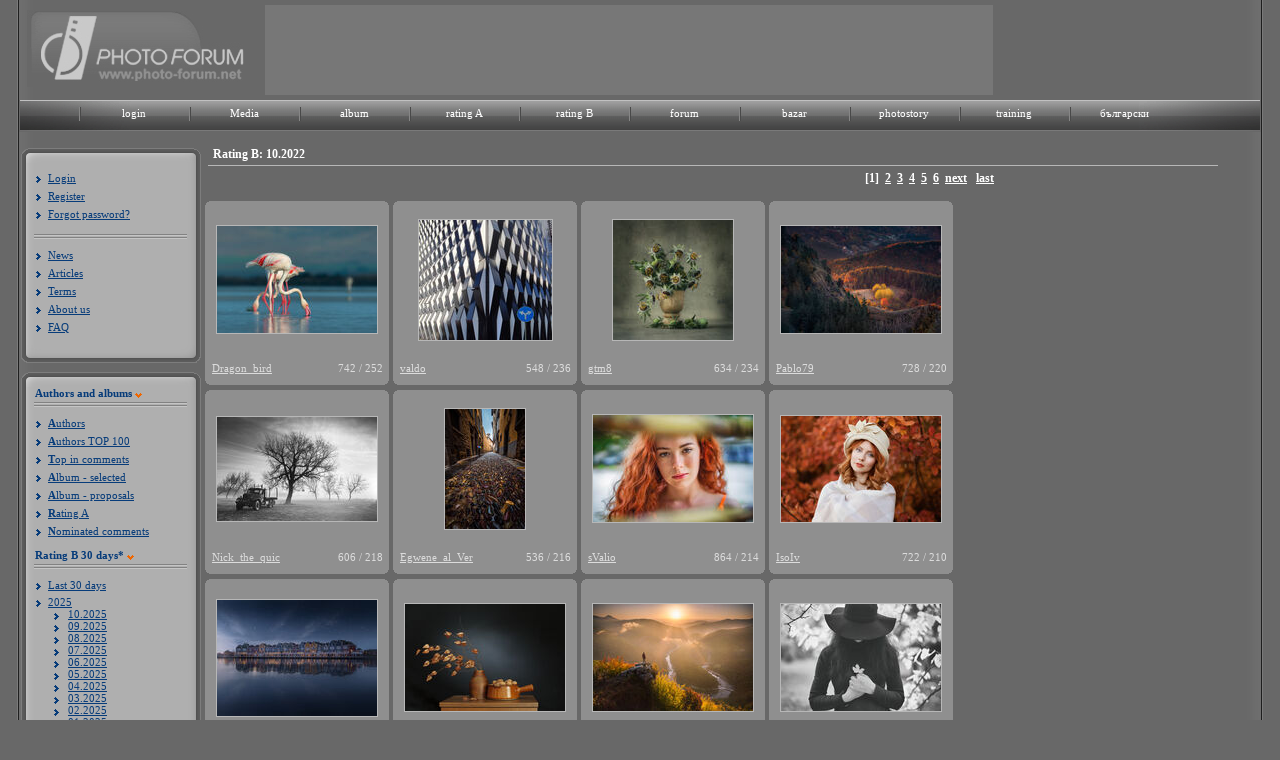

--- FILE ---
content_type: text/html; charset=UTF-8
request_url: https://photo-forum.net/en/index.php?APP_ACTION=GALLERY_RAITING_B&MONTH=10&YEAR=2022
body_size: 9384
content:
<!DOCTYPE html>
<html lang="bg">
<head>
<title>Rating B: 10.2022 - Photo forum</title>
<meta charset="utf-8" />
<meta name="Keywords" content="фото, фотография, дигитален, фотоапарат, камера, базар, купувам, продавам, лента, матрица, изображение, снимка, кадър, снимка, техника, ревю, фото форум, общество, канон, никон, олимпус, сони, сигма, коника, панасоник, konika, sigma, sony, panasonic, olympus, nikon, canon, България, български, обяви, обява, цифрови, дигитални, компютри, форуми, клубове, Bulgaria, computer, Bulgarian, culture, art, digital, fun,chat, clubs, forum, Sofia, Plovdiv, Varna, digital photo review">

<link rel="stylesheet" href="https://photo-forum.net/static/style/style.css?rand=1" type="text/css"  />
<link href="https://photo-forum.net/static/style/font-awesome-4.0.3/css/font-awesome.min.css" rel="stylesheet" type="text/css">
	<script language="JavaScript" type="text/JavaScript" src="https://photo-forum.net/static/jscript/jquery-1.7.2.min.js"></script>
	<script language="JavaScript" type="text/JavaScript" src="https://photo-forum.net/static/jscript/jquery.timers-1.1.3.js"></script>
	
	<script type="text/JavaScript" language="JavaScript" src="https://photo-forum.net/static/jscript/moinsertatposition.js"></script>
	
<script type="text/JavaScript" language="JavaScript" src="https://photo-forum.net/static/jscript/photo-forum.js"></script>

    <script type="text/javascript">

        jQuery(document).ready(function(e) {

            
            jQuery("div.album_link").mouseenter(function(e) {

                jQuery("#album_dropdown").show();

            }).mouseleave(function(e) {

                    jQuery("#album_dropdown").hide();

                });;

        });

    </script>


</head>

<body>
<div id="background_shadow">
	<div id="wrapper">
		<div id="header">
			<div id="header_head">
				<div id="header_img_left">
				<a href="https://photo-forum.net/en/index.php"><img src= "https://photo-forum.net/static/site_design/logo_2010_en.jpg" alt="Photo forum logo" title="Photo forum logo" border="0" /></a>
				</div>
				
								<div id="header_center"><a href="https://photo-forum.net/"><img src="https://photo-forum.net/static/site_design/blank.gif" border="0"></a></div>
								
				<div id="header_img_right"><a href="https://photo-forum.net/"><img src="https://photo-forum.net/static/site_design/blank.gif" border="0"></a></div>
			</div>

            <div class="menu">
                <div id="top_navi_back_left"></div>
                <div id="top_navi_back_center"></div>
                <div id="top_navi_back_right"></div>
                <div class="menu_texts">
                    <ul>
                                                    <li>
                                <div class="menu_item"><a href="https://photo-forum.net/en/index.php?APP_ACTION=USER_LOGIN_FORM">login</a></div>
                            </li>
                                                <li>
                            <div class="menu_item"><a href="https://photo-forum.net/en/media">Media</a></div>
                        </li>
                        <li>
                            <div class="menu_item album_link"><a href="https://photo-forum.net/en/index.php?APP_ACTION=NEW_ALBUM">album</a>
                                <div id="album_dropdown">
                                    <ul>
                                        <li>
                                            <a href="https://photo-forum.net/en/index.php?APP_ACTION=NEW_ALBUM">Album - Selected</a>
                                        </li>
                                        <li>
                                            <a href="https://photo-forum.net/en/index.php?APP_ACTION=NEW_ALBUM_ALL">New proposals</a>
                                        </li>
                                        <li>
                                            <a href="https://photo-forum.net/en/index.php?APP_ACTION=NEW_ALBUM&CATEGORY_ID=26">Street</a>
                                        </li>
                                        <li>
                                            <a href="https://photo-forum.net/en/index.php?APP_ACTION=NEW_ALBUM&CATEGORY_ID=8">Reportage</a>
                                        </li>
                                        <li>
                                            <a href="https://photo-forum.net/en/index.php?APP_ACTION=NEW_ALBUM&CATEGORY_ID=1">Portrait</a>
                                        </li>
                                        <li>
                                            <a href="https://photo-forum.net/en/index.php?APP_ACTION=NEW_ALBUM&CATEGORY_ID=23">Landscape</a>
                                        </li>
                                        <li>
                                            <a href="https://photo-forum.net/en/index.php?APP_ACTION=NEW_ALBUM&CATEGORY_ID=2">Nature</a>
                                        </li>
                                        <li>
                                            <a href="https://photo-forum.net/en/index.php?APP_ACTION=NEW_ALBUM&CATEGORY_ID=43">Wild life</a>
                                        </li>
                                        <li>
                                            <a href="https://photo-forum.net/en/index.php?APP_ACTION=NEW_ALBUM&CATEGORY_ID=6">Macro</a>
                                        </li>
                                        <li>
                                            <a href="https://photo-forum.net/en/index.php?APP_ACTION=NEW_ALBUM&CATEGORY_ID=37">Naturmort</a>
                                        </li>
                                        <li>
                                            <a href="https://photo-forum.net/en/index.php?APP_ACTION=NEW_ALBUM&CATEGORY_ID=7">Architecture</a>
                                        </li>
                                        <li>
                                            <a href="https://photo-forum.net/en/index.php?APP_ACTION=NEW_ALBUM&CATEGORY_ID=5">Experiment</a>
                                        </li>
                                        <li>
                                            <a href="https://photo-forum.net/en/index.php?APP_ACTION=NEW_ALBUM&CATEGORY_ID=47">Fashion</a>
                                        </li>
                                        <li>
                                            <a href="https://photo-forum.net/en/index.php?APP_ACTION=NEW_ALBUM&CATEGORY_ID=78">Panorama</a>
                                        </li>
										<li>
                                            <a href="https://photo-forum.net/en/index.php?APP_ACTION=NEW_ALBUM&CATEGORY_ID=105">Aerial</a>
                                        </li>
                                        <li>
                                            <a href="https://photo-forum.net/en/index.php?APP_ACTION=NEW_ALBUM&CATEGORY_ID=76">Wedding</a>
                                        </li>
                                        <li>
                                            <a href="https://photo-forum.net/en/index.php?APP_ACTION=NEW_ALBUM&CATEGORY_ID=3">Act</a>
                                        </li>
                                        <li>
                                            <a href="https://photo-forum.net/en/index.php?APP_ACTION=NEW_ALBUM&CATEGORY_ID=4">Daily round</a>
                                        </li>
                                        <li>
                                            <a href="https://photo-forum.net/en/index.php?APP_ACTION=NEW_ALBUM&CATEGORY_ID=77">Abstract</a>
                                        </li>
                                        <li>
                                            <a href="https://photo-forum.net/en/index.php?APP_ACTION=NEW_ALBUM&CATEGORY_ID=11">Everything else</a>
                                        </li>
                                        <li>
                                            <a href="https://photo-forum.net/en/index.php?APP_ACTION=NEW_ALBUM&CATEGORY_ID=14">Travel</a>
                                        </li>
                                        <li>
                                            <a href="https://photo-forum.net/en/index.php?APP_ACTION=NEW_ALBUM&CATEGORY_ID=44">Sport</a>
                                        </li>
                                        <li>
                                            <a href="https://photo-forum.net/en/index.php?APP_ACTION=NEW_ALBUM&CATEGORY_ID=45">On stage</a>
                                        </li>
                                        <li>
                                            <a href="https://photo-forum.net/en/index.php?APP_ACTION=NEW_ALBUM&CATEGORY_ID=53">Astrophotography</a>
                                        </li>
                                    </ul>
                                </div>
                            </div>
                        </li>
                        <li>
                            <div class="menu_item"><a href="https://photo-forum.net/en/index.php?APP_ACTION=GALLERY_RAITING_MAIN&amp;GTYPE=A&amp;PERIOD=3">rating A</a></div>
                        </li>
                        <li>
                            <div class="menu_item"><a href="https://photo-forum.net/en/index.php?APP_ACTION=GALLERY_RAITING_B&amp;PERIOD=3">rating B</a></div>
                        </li>
                        <li>
                            <div class="menu_item"><a href="https://photo-forum.net/forum/list.php?f=1">forum</a></div>
                        </li>
                        <li>
                            <div class="menu_item"><a href="https://photo-forum.net/en/index.php?APP_ACTION=BAZAR">bazar</a></div>
                        </li>
                        <li>
                            <div class="menu_item"><a href="https://photo-forum.net/en/index.php?APP_ACTION=PHOTOSTORY">photostory</a></div>
                        </li>
                        <li>
                            <div class="menu_item"><a href="https://photo-forum.net/en/index.php?APP_ACTION=TRAINING">training</a></div>
                        </li>
                                                <li>
                            <div class="menu_item"><a href="/bg" title="Българско меню">български</a></div>
                        </li>

                        

                        <li>
                            <div class="menu_item_last"></div>
                        </li>
                    </ul>
                </div>
            </div>
		</div>
		<div id="content">
		  	        	<div id="left_menu_holder">
	        	<div class="left_menu_wrapper">
	            	<div class="top_left_menu"></div>
	                <div class="left_menu_content">
	                							<div class="list_items">
	                        <ul>
	                            <li><a href="https://photo-forum.net/en/index.php?APP_ACTION=USER_LOGIN_FORM">Login</a></li>
								<li><a href="https://photo-forum.net/en/index.php?APP_ACTION=USER_REGISTER_FORM">Register</a></li>
	                            <li><a href="https://photo-forum.net/en/index.php?APP_ACTION=USER_FORGOTPASSWORD_FORM">Forgot password?</a></li>
	                        </ul>
	                    </div>
	                    <div class="menu_separator"></div>
																		<div class="list_items">
	                        <ul>
	                            <li><a href="https://photo-forum.net/en/index.php?APP_ACTION=NEWS" class="menuAlbum">News</a></li>
								<li><a href="https://photo-forum.net/en/index.php?APP_ACTION=REVIEW&ARTICLE_ID=48" class="menuAlbum">Articles</a></li>
								<li><a href="https://photo-forum.net/en/index.php?APP_ACTION=REVIEW&ARTICLE_ID=54" class="menuAlbum">Terms</a></li>
								<li><a href="https://photo-forum.net/en/index.php?APP_ACTION=REVIEW&ARTICLE_ID=55" class="menuAlbum">About us</a></li>
								<li><a href="https://photo-forum.net/en/index.php?APP_ACTION=REVIEW&ARTICLE_ID=47" class="menuAlbum">FAQ</a></li>
							</ul>
								                    </div>
	                </div>
	                <div class="bottom_left_menu"></div>
	            </div>
	            <div class="left_menu_wrapper">
	            	<div class="top_left_menu"></div>
	                <div class="left_menu_content">
						<div class="menu_headers_container">
							<span class="left_menu_title">Authors and albums</span>
							<div class="orange_arrow"></div>
						</div>
	                    <div class="menu_separator"></div>
	                    <div class="list_items">
	                        <ul>
	                            <li><a href="https://photo-forum.net/en/index.php?APP_ACTION=AUTHORS" class="menuAlbum"><b>A</b>uthors</a></li>
								<li><a href="https://photo-forum.net/en/index.php?APP_ACTION=AUTHORS_IN_FAVOURITES" class="menuAlbum"><b>A</b>uthors TOP 100</a></li>
								<li><a href="https://photo-forum.net/en/index.php?APP_ACTION=MARKED_OPINION_USERS_RATING" class="menuAlbum"><b>T</b>op in comments</a></li>
								<li><a href="https://photo-forum.net/en/index.php?APP_ACTION=NEW_ALBUM" class="menuAlbum"><b>A</b>lbum - selected</a></li>
								<li><a href="https://photo-forum.net/en/index.php?APP_ACTION=NEW_ALBUM_ALL" class="menuAlbum"><b>A</b>lbum - proposals</a></li>
																<li><a href="https://photo-forum.net/en/index.php?APP_ACTION=GALLERY_RAITING_MAIN&amp;GTYPE=A" class="menuAlbum"><b>R</b>ating A</a></li>
																								<li><a href="https://photo-forum.net/en/index.php?APP_ACTION=MARKED_OPINION_LIST" class="menuAlbum"><b>N</b>ominated comments</a></li>
	                        </ul>
	                    </div>
												<div class="menu_headers_container">
							<span class="left_menu_title"><b>R</b>ating B 30 days*</span>
							<div class="orange_arrow"></div>
						</div>
	                    <div class="menu_separator"></div>
	                    <div class="list_items">
                            <ul>
                                                                    <li><a href="https://photo-forum.net/en/index.php?APP_ACTION=GALLERY_RAITING_MAIN&amp;GTYPE=B" class="menuAlbum1">Last 30 days</a></li>
                                                            </ul>
                            
                    <ul id="accordion">
                    
                    <li class="years">2025</li>
                    <ul >
                    
                        <li class="months-sub"><a href="https://photo-forum.net/en/index.php?APP_ACTION=GALLERY_RAITING_B&amp;MONTH=10&amp;YEAR=2025">10.2025</a></li>
                        
                        <li class="months-sub"><a href="https://photo-forum.net/en/index.php?APP_ACTION=GALLERY_RAITING_B&amp;MONTH=09&amp;YEAR=2025">09.2025</a></li>
                        
                        <li class="months-sub"><a href="https://photo-forum.net/en/index.php?APP_ACTION=GALLERY_RAITING_B&amp;MONTH=08&amp;YEAR=2025">08.2025</a></li>
                        
                        <li class="months-sub"><a href="https://photo-forum.net/en/index.php?APP_ACTION=GALLERY_RAITING_B&amp;MONTH=07&amp;YEAR=2025">07.2025</a></li>
                        
                        <li class="months-sub"><a href="https://photo-forum.net/en/index.php?APP_ACTION=GALLERY_RAITING_B&amp;MONTH=06&amp;YEAR=2025">06.2025</a></li>
                        
                        <li class="months-sub"><a href="https://photo-forum.net/en/index.php?APP_ACTION=GALLERY_RAITING_B&amp;MONTH=05&amp;YEAR=2025">05.2025</a></li>
                        
                        <li class="months-sub"><a href="https://photo-forum.net/en/index.php?APP_ACTION=GALLERY_RAITING_B&amp;MONTH=04&amp;YEAR=2025">04.2025</a></li>
                        
                        <li class="months-sub"><a href="https://photo-forum.net/en/index.php?APP_ACTION=GALLERY_RAITING_B&amp;MONTH=03&amp;YEAR=2025">03.2025</a></li>
                        
                        <li class="months-sub"><a href="https://photo-forum.net/en/index.php?APP_ACTION=GALLERY_RAITING_B&amp;MONTH=02&amp;YEAR=2025">02.2025</a></li>
                        
                        <li class="months-sub"><a href="https://photo-forum.net/en/index.php?APP_ACTION=GALLERY_RAITING_B&amp;MONTH=01&amp;YEAR=2025">01.2025</a></li>
                        
                    </ul>
                
                    <li class="years">2024</li>
                    <ul >
                    
                        <li class="months-sub"><a href="https://photo-forum.net/en/index.php?APP_ACTION=GALLERY_RAITING_B&amp;MONTH=12&amp;YEAR=2024">12.2024</a></li>
                        
                        <li class="months-sub"><a href="https://photo-forum.net/en/index.php?APP_ACTION=GALLERY_RAITING_B&amp;MONTH=11&amp;YEAR=2024">11.2024</a></li>
                        
                        <li class="months-sub"><a href="https://photo-forum.net/en/index.php?APP_ACTION=GALLERY_RAITING_B&amp;MONTH=10&amp;YEAR=2024">10.2024</a></li>
                        
                        <li class="months-sub"><a href="https://photo-forum.net/en/index.php?APP_ACTION=GALLERY_RAITING_B&amp;MONTH=09&amp;YEAR=2024">09.2024</a></li>
                        
                        <li class="months-sub"><a href="https://photo-forum.net/en/index.php?APP_ACTION=GALLERY_RAITING_B&amp;MONTH=08&amp;YEAR=2024">08.2024</a></li>
                        
                        <li class="months-sub"><a href="https://photo-forum.net/en/index.php?APP_ACTION=GALLERY_RAITING_B&amp;MONTH=07&amp;YEAR=2024">07.2024</a></li>
                        
                        <li class="months-sub"><a href="https://photo-forum.net/en/index.php?APP_ACTION=GALLERY_RAITING_B&amp;MONTH=06&amp;YEAR=2024">06.2024</a></li>
                        
                        <li class="months-sub"><a href="https://photo-forum.net/en/index.php?APP_ACTION=GALLERY_RAITING_B&amp;MONTH=05&amp;YEAR=2024">05.2024</a></li>
                        
                        <li class="months-sub"><a href="https://photo-forum.net/en/index.php?APP_ACTION=GALLERY_RAITING_B&amp;MONTH=04&amp;YEAR=2024">04.2024</a></li>
                        
                        <li class="months-sub"><a href="https://photo-forum.net/en/index.php?APP_ACTION=GALLERY_RAITING_B&amp;MONTH=03&amp;YEAR=2024">03.2024</a></li>
                        
                        <li class="months-sub"><a href="https://photo-forum.net/en/index.php?APP_ACTION=GALLERY_RAITING_B&amp;MONTH=02&amp;YEAR=2024">02.2024</a></li>
                        
                        <li class="months-sub"><a href="https://photo-forum.net/en/index.php?APP_ACTION=GALLERY_RAITING_B&amp;MONTH=01&amp;YEAR=2024">01.2024</a></li>
                        
                    </ul>
                
                    <li class="years">2023</li>
                    <ul >
                    
                        <li class="months-sub"><a href="https://photo-forum.net/en/index.php?APP_ACTION=GALLERY_RAITING_B&amp;MONTH=12&amp;YEAR=2023">12.2023</a></li>
                        
                        <li class="months-sub"><a href="https://photo-forum.net/en/index.php?APP_ACTION=GALLERY_RAITING_B&amp;MONTH=11&amp;YEAR=2023">11.2023</a></li>
                        
                        <li class="months-sub"><a href="https://photo-forum.net/en/index.php?APP_ACTION=GALLERY_RAITING_B&amp;MONTH=10&amp;YEAR=2023">10.2023</a></li>
                        
                        <li class="months-sub"><a href="https://photo-forum.net/en/index.php?APP_ACTION=GALLERY_RAITING_B&amp;MONTH=09&amp;YEAR=2023">09.2023</a></li>
                        
                        <li class="months-sub"><a href="https://photo-forum.net/en/index.php?APP_ACTION=GALLERY_RAITING_B&amp;MONTH=08&amp;YEAR=2023">08.2023</a></li>
                        
                        <li class="months-sub"><a href="https://photo-forum.net/en/index.php?APP_ACTION=GALLERY_RAITING_B&amp;MONTH=07&amp;YEAR=2023">07.2023</a></li>
                        
                        <li class="months-sub"><a href="https://photo-forum.net/en/index.php?APP_ACTION=GALLERY_RAITING_B&amp;MONTH=06&amp;YEAR=2023">06.2023</a></li>
                        
                        <li class="months-sub"><a href="https://photo-forum.net/en/index.php?APP_ACTION=GALLERY_RAITING_B&amp;MONTH=05&amp;YEAR=2023">05.2023</a></li>
                        
                        <li class="months-sub"><a href="https://photo-forum.net/en/index.php?APP_ACTION=GALLERY_RAITING_B&amp;MONTH=04&amp;YEAR=2023">04.2023</a></li>
                        
                        <li class="months-sub"><a href="https://photo-forum.net/en/index.php?APP_ACTION=GALLERY_RAITING_B&amp;MONTH=03&amp;YEAR=2023">03.2023</a></li>
                        
                        <li class="months-sub"><a href="https://photo-forum.net/en/index.php?APP_ACTION=GALLERY_RAITING_B&amp;MONTH=02&amp;YEAR=2023">02.2023</a></li>
                        
                        <li class="months-sub"><a href="https://photo-forum.net/en/index.php?APP_ACTION=GALLERY_RAITING_B&amp;MONTH=01&amp;YEAR=2023">01.2023</a></li>
                        
                    </ul>
                
                    <li class="years">2022</li>
                    <ul class="open-year">
                    
                        <li class="months-sub"><a href="https://photo-forum.net/en/index.php?APP_ACTION=GALLERY_RAITING_B&amp;MONTH=12&amp;YEAR=2022">12.2022</a></li>
                        
                        <li class="months-sub"><a href="https://photo-forum.net/en/index.php?APP_ACTION=GALLERY_RAITING_B&amp;MONTH=11&amp;YEAR=2022">11.2022</a></li>
                        
                        <li class="months-sub"><a href="https://photo-forum.net/en/index.php?APP_ACTION=GALLERY_RAITING_B&amp;MONTH=10&amp;YEAR=2022">10.2022</a></li>
                        
                        <li class="months-sub"><a href="https://photo-forum.net/en/index.php?APP_ACTION=GALLERY_RAITING_B&amp;MONTH=09&amp;YEAR=2022">09.2022</a></li>
                        
                        <li class="months-sub"><a href="https://photo-forum.net/en/index.php?APP_ACTION=GALLERY_RAITING_B&amp;MONTH=08&amp;YEAR=2022">08.2022</a></li>
                        
                        <li class="months-sub"><a href="https://photo-forum.net/en/index.php?APP_ACTION=GALLERY_RAITING_B&amp;MONTH=07&amp;YEAR=2022">07.2022</a></li>
                        
                        <li class="months-sub"><a href="https://photo-forum.net/en/index.php?APP_ACTION=GALLERY_RAITING_B&amp;MONTH=06&amp;YEAR=2022">06.2022</a></li>
                        
                        <li class="months-sub"><a href="https://photo-forum.net/en/index.php?APP_ACTION=GALLERY_RAITING_B&amp;MONTH=05&amp;YEAR=2022">05.2022</a></li>
                        
                        <li class="months-sub"><a href="https://photo-forum.net/en/index.php?APP_ACTION=GALLERY_RAITING_B&amp;MONTH=04&amp;YEAR=2022">04.2022</a></li>
                        
                        <li class="months-sub"><a href="https://photo-forum.net/en/index.php?APP_ACTION=GALLERY_RAITING_B&amp;MONTH=03&amp;YEAR=2022">03.2022</a></li>
                        
                        <li class="months-sub"><a href="https://photo-forum.net/en/index.php?APP_ACTION=GALLERY_RAITING_B&amp;MONTH=02&amp;YEAR=2022">02.2022</a></li>
                        
                        <li class="months-sub"><a href="https://photo-forum.net/en/index.php?APP_ACTION=GALLERY_RAITING_B&amp;MONTH=01&amp;YEAR=2022">01.2022</a></li>
                        
                    </ul>
                
                    <li class="years">2021</li>
                    <ul >
                    
                        <li class="months-sub"><a href="https://photo-forum.net/en/index.php?APP_ACTION=GALLERY_RAITING_B&amp;MONTH=12&amp;YEAR=2021">12.2021</a></li>
                        
                        <li class="months-sub"><a href="https://photo-forum.net/en/index.php?APP_ACTION=GALLERY_RAITING_B&amp;MONTH=11&amp;YEAR=2021">11.2021</a></li>
                        
                        <li class="months-sub"><a href="https://photo-forum.net/en/index.php?APP_ACTION=GALLERY_RAITING_B&amp;MONTH=10&amp;YEAR=2021">10.2021</a></li>
                        
                        <li class="months-sub"><a href="https://photo-forum.net/en/index.php?APP_ACTION=GALLERY_RAITING_B&amp;MONTH=09&amp;YEAR=2021">09.2021</a></li>
                        
                        <li class="months-sub"><a href="https://photo-forum.net/en/index.php?APP_ACTION=GALLERY_RAITING_B&amp;MONTH=08&amp;YEAR=2021">08.2021</a></li>
                        
                        <li class="months-sub"><a href="https://photo-forum.net/en/index.php?APP_ACTION=GALLERY_RAITING_B&amp;MONTH=07&amp;YEAR=2021">07.2021</a></li>
                        
                        <li class="months-sub"><a href="https://photo-forum.net/en/index.php?APP_ACTION=GALLERY_RAITING_B&amp;MONTH=06&amp;YEAR=2021">06.2021</a></li>
                        
                        <li class="months-sub"><a href="https://photo-forum.net/en/index.php?APP_ACTION=GALLERY_RAITING_B&amp;MONTH=05&amp;YEAR=2021">05.2021</a></li>
                        
                        <li class="months-sub"><a href="https://photo-forum.net/en/index.php?APP_ACTION=GALLERY_RAITING_B&amp;MONTH=04&amp;YEAR=2021">04.2021</a></li>
                        
                        <li class="months-sub"><a href="https://photo-forum.net/en/index.php?APP_ACTION=GALLERY_RAITING_B&amp;MONTH=03&amp;YEAR=2021">03.2021</a></li>
                        
                        <li class="months-sub"><a href="https://photo-forum.net/en/index.php?APP_ACTION=GALLERY_RAITING_B&amp;MONTH=02&amp;YEAR=2021">02.2021</a></li>
                        
                        <li class="months-sub"><a href="https://photo-forum.net/en/index.php?APP_ACTION=GALLERY_RAITING_B&amp;MONTH=01&amp;YEAR=2021">01.2021</a></li>
                        
                    </ul>
                
                    <li class="years">2020</li>
                    <ul >
                    
                        <li class="months-sub"><a href="https://photo-forum.net/en/index.php?APP_ACTION=GALLERY_RAITING_B&amp;MONTH=12&amp;YEAR=2020">12.2020</a></li>
                        
                        <li class="months-sub"><a href="https://photo-forum.net/en/index.php?APP_ACTION=GALLERY_RAITING_B&amp;MONTH=11&amp;YEAR=2020">11.2020</a></li>
                        
                        <li class="months-sub"><a href="https://photo-forum.net/en/index.php?APP_ACTION=GALLERY_RAITING_B&amp;MONTH=10&amp;YEAR=2020">10.2020</a></li>
                        
                        <li class="months-sub"><a href="https://photo-forum.net/en/index.php?APP_ACTION=GALLERY_RAITING_B&amp;MONTH=09&amp;YEAR=2020">09.2020</a></li>
                        
                        <li class="months-sub"><a href="https://photo-forum.net/en/index.php?APP_ACTION=GALLERY_RAITING_B&amp;MONTH=08&amp;YEAR=2020">08.2020</a></li>
                        
                        <li class="months-sub"><a href="https://photo-forum.net/en/index.php?APP_ACTION=GALLERY_RAITING_B&amp;MONTH=07&amp;YEAR=2020">07.2020</a></li>
                        
                        <li class="months-sub"><a href="https://photo-forum.net/en/index.php?APP_ACTION=GALLERY_RAITING_B&amp;MONTH=06&amp;YEAR=2020">06.2020</a></li>
                        
                        <li class="months-sub"><a href="https://photo-forum.net/en/index.php?APP_ACTION=GALLERY_RAITING_B&amp;MONTH=05&amp;YEAR=2020">05.2020</a></li>
                        
                        <li class="months-sub"><a href="https://photo-forum.net/en/index.php?APP_ACTION=GALLERY_RAITING_B&amp;MONTH=04&amp;YEAR=2020">04.2020</a></li>
                        
                        <li class="months-sub"><a href="https://photo-forum.net/en/index.php?APP_ACTION=GALLERY_RAITING_B&amp;MONTH=03&amp;YEAR=2020">03.2020</a></li>
                        
                        <li class="months-sub"><a href="https://photo-forum.net/en/index.php?APP_ACTION=GALLERY_RAITING_B&amp;MONTH=02&amp;YEAR=2020">02.2020</a></li>
                        
                        <li class="months-sub"><a href="https://photo-forum.net/en/index.php?APP_ACTION=GALLERY_RAITING_B&amp;MONTH=01&amp;YEAR=2020">01.2020</a></li>
                        
                    </ul>
                
                    <li class="years">2019</li>
                    <ul >
                    
                        <li class="months-sub"><a href="https://photo-forum.net/en/index.php?APP_ACTION=GALLERY_RAITING_B&amp;MONTH=12&amp;YEAR=2019">12.2019</a></li>
                        
                        <li class="months-sub"><a href="https://photo-forum.net/en/index.php?APP_ACTION=GALLERY_RAITING_B&amp;MONTH=11&amp;YEAR=2019">11.2019</a></li>
                        
                        <li class="months-sub"><a href="https://photo-forum.net/en/index.php?APP_ACTION=GALLERY_RAITING_B&amp;MONTH=10&amp;YEAR=2019">10.2019</a></li>
                        
                        <li class="months-sub"><a href="https://photo-forum.net/en/index.php?APP_ACTION=GALLERY_RAITING_B&amp;MONTH=09&amp;YEAR=2019">09.2019</a></li>
                        
                        <li class="months-sub"><a href="https://photo-forum.net/en/index.php?APP_ACTION=GALLERY_RAITING_B&amp;MONTH=08&amp;YEAR=2019">08.2019</a></li>
                        
                        <li class="months-sub"><a href="https://photo-forum.net/en/index.php?APP_ACTION=GALLERY_RAITING_B&amp;MONTH=07&amp;YEAR=2019">07.2019</a></li>
                        
                        <li class="months-sub"><a href="https://photo-forum.net/en/index.php?APP_ACTION=GALLERY_RAITING_B&amp;MONTH=06&amp;YEAR=2019">06.2019</a></li>
                        
                        <li class="months-sub"><a href="https://photo-forum.net/en/index.php?APP_ACTION=GALLERY_RAITING_B&amp;MONTH=05&amp;YEAR=2019">05.2019</a></li>
                        
                        <li class="months-sub"><a href="https://photo-forum.net/en/index.php?APP_ACTION=GALLERY_RAITING_B&amp;MONTH=04&amp;YEAR=2019">04.2019</a></li>
                        
                        <li class="months-sub"><a href="https://photo-forum.net/en/index.php?APP_ACTION=GALLERY_RAITING_B&amp;MONTH=03&amp;YEAR=2019">03.2019</a></li>
                        
                        <li class="months-sub"><a href="https://photo-forum.net/en/index.php?APP_ACTION=GALLERY_RAITING_B&amp;MONTH=02&amp;YEAR=2019">02.2019</a></li>
                        
                        <li class="months-sub"><a href="https://photo-forum.net/en/index.php?APP_ACTION=GALLERY_RAITING_B&amp;MONTH=01&amp;YEAR=2019">01.2019</a></li>
                        
                    </ul>
                
                    <li class="years">2018</li>
                    <ul >
                    
                        <li class="months-sub"><a href="https://photo-forum.net/en/index.php?APP_ACTION=GALLERY_RAITING_B&amp;MONTH=12&amp;YEAR=2018">12.2018</a></li>
                        
                        <li class="months-sub"><a href="https://photo-forum.net/en/index.php?APP_ACTION=GALLERY_RAITING_B&amp;MONTH=11&amp;YEAR=2018">11.2018</a></li>
                        
                        <li class="months-sub"><a href="https://photo-forum.net/en/index.php?APP_ACTION=GALLERY_RAITING_B&amp;MONTH=10&amp;YEAR=2018">10.2018</a></li>
                        
                        <li class="months-sub"><a href="https://photo-forum.net/en/index.php?APP_ACTION=GALLERY_RAITING_B&amp;MONTH=09&amp;YEAR=2018">09.2018</a></li>
                        
                        <li class="months-sub"><a href="https://photo-forum.net/en/index.php?APP_ACTION=GALLERY_RAITING_B&amp;MONTH=08&amp;YEAR=2018">08.2018</a></li>
                        
                        <li class="months-sub"><a href="https://photo-forum.net/en/index.php?APP_ACTION=GALLERY_RAITING_B&amp;MONTH=07&amp;YEAR=2018">07.2018</a></li>
                        
                        <li class="months-sub"><a href="https://photo-forum.net/en/index.php?APP_ACTION=GALLERY_RAITING_B&amp;MONTH=06&amp;YEAR=2018">06.2018</a></li>
                        
                        <li class="months-sub"><a href="https://photo-forum.net/en/index.php?APP_ACTION=GALLERY_RAITING_B&amp;MONTH=05&amp;YEAR=2018">05.2018</a></li>
                        
                        <li class="months-sub"><a href="https://photo-forum.net/en/index.php?APP_ACTION=GALLERY_RAITING_B&amp;MONTH=04&amp;YEAR=2018">04.2018</a></li>
                        
                        <li class="months-sub"><a href="https://photo-forum.net/en/index.php?APP_ACTION=GALLERY_RAITING_B&amp;MONTH=03&amp;YEAR=2018">03.2018</a></li>
                        
                        <li class="months-sub"><a href="https://photo-forum.net/en/index.php?APP_ACTION=GALLERY_RAITING_B&amp;MONTH=02&amp;YEAR=2018">02.2018</a></li>
                        
                        <li class="months-sub"><a href="https://photo-forum.net/en/index.php?APP_ACTION=GALLERY_RAITING_B&amp;MONTH=01&amp;YEAR=2018">01.2018</a></li>
                        
                    </ul>
                
                    <li class="years">2017</li>
                    <ul >
                    
                        <li class="months-sub"><a href="https://photo-forum.net/en/index.php?APP_ACTION=GALLERY_RAITING_B&amp;MONTH=12&amp;YEAR=2017">12.2017</a></li>
                        
                        <li class="months-sub"><a href="https://photo-forum.net/en/index.php?APP_ACTION=GALLERY_RAITING_B&amp;MONTH=11&amp;YEAR=2017">11.2017</a></li>
                        
                        <li class="months-sub"><a href="https://photo-forum.net/en/index.php?APP_ACTION=GALLERY_RAITING_B&amp;MONTH=10&amp;YEAR=2017">10.2017</a></li>
                        
                        <li class="months-sub"><a href="https://photo-forum.net/en/index.php?APP_ACTION=GALLERY_RAITING_B&amp;MONTH=09&amp;YEAR=2017">09.2017</a></li>
                        
                        <li class="months-sub"><a href="https://photo-forum.net/en/index.php?APP_ACTION=GALLERY_RAITING_B&amp;MONTH=08&amp;YEAR=2017">08.2017</a></li>
                        
                        <li class="months-sub"><a href="https://photo-forum.net/en/index.php?APP_ACTION=GALLERY_RAITING_B&amp;MONTH=07&amp;YEAR=2017">07.2017</a></li>
                        
                        <li class="months-sub"><a href="https://photo-forum.net/en/index.php?APP_ACTION=GALLERY_RAITING_B&amp;MONTH=06&amp;YEAR=2017">06.2017</a></li>
                        
                        <li class="months-sub"><a href="https://photo-forum.net/en/index.php?APP_ACTION=GALLERY_RAITING_B&amp;MONTH=05&amp;YEAR=2017">05.2017</a></li>
                        
                        <li class="months-sub"><a href="https://photo-forum.net/en/index.php?APP_ACTION=GALLERY_RAITING_B&amp;MONTH=04&amp;YEAR=2017">04.2017</a></li>
                        
                        <li class="months-sub"><a href="https://photo-forum.net/en/index.php?APP_ACTION=GALLERY_RAITING_B&amp;MONTH=03&amp;YEAR=2017">03.2017</a></li>
                        
                        <li class="months-sub"><a href="https://photo-forum.net/en/index.php?APP_ACTION=GALLERY_RAITING_B&amp;MONTH=02&amp;YEAR=2017">02.2017</a></li>
                        
                        <li class="months-sub"><a href="https://photo-forum.net/en/index.php?APP_ACTION=GALLERY_RAITING_B&amp;MONTH=01&amp;YEAR=2017">01.2017</a></li>
                        
                    </ul>
                
                    <li class="years">2016</li>
                    <ul >
                    
                        <li class="months-sub"><a href="https://photo-forum.net/en/index.php?APP_ACTION=GALLERY_RAITING_B&amp;MONTH=12&amp;YEAR=2016">12.2016</a></li>
                        
                        <li class="months-sub"><a href="https://photo-forum.net/en/index.php?APP_ACTION=GALLERY_RAITING_B&amp;MONTH=11&amp;YEAR=2016">11.2016</a></li>
                        
                        <li class="months-sub"><a href="https://photo-forum.net/en/index.php?APP_ACTION=GALLERY_RAITING_B&amp;MONTH=10&amp;YEAR=2016">10.2016</a></li>
                        
                        <li class="months-sub"><a href="https://photo-forum.net/en/index.php?APP_ACTION=GALLERY_RAITING_B&amp;MONTH=09&amp;YEAR=2016">09.2016</a></li>
                        
                        <li class="months-sub"><a href="https://photo-forum.net/en/index.php?APP_ACTION=GALLERY_RAITING_B&amp;MONTH=08&amp;YEAR=2016">08.2016</a></li>
                        
                        <li class="months-sub"><a href="https://photo-forum.net/en/index.php?APP_ACTION=GALLERY_RAITING_B&amp;MONTH=07&amp;YEAR=2016">07.2016</a></li>
                        
                        <li class="months-sub"><a href="https://photo-forum.net/en/index.php?APP_ACTION=GALLERY_RAITING_B&amp;MONTH=06&amp;YEAR=2016">06.2016</a></li>
                        
                        <li class="months-sub"><a href="https://photo-forum.net/en/index.php?APP_ACTION=GALLERY_RAITING_B&amp;MONTH=05&amp;YEAR=2016">05.2016</a></li>
                        
                        <li class="months-sub"><a href="https://photo-forum.net/en/index.php?APP_ACTION=GALLERY_RAITING_B&amp;MONTH=04&amp;YEAR=2016">04.2016</a></li>
                        
                        <li class="months-sub"><a href="https://photo-forum.net/en/index.php?APP_ACTION=GALLERY_RAITING_B&amp;MONTH=03&amp;YEAR=2016">03.2016</a></li>
                        
                        <li class="months-sub"><a href="https://photo-forum.net/en/index.php?APP_ACTION=GALLERY_RAITING_B&amp;MONTH=02&amp;YEAR=2016">02.2016</a></li>
                        
                        <li class="months-sub"><a href="https://photo-forum.net/en/index.php?APP_ACTION=GALLERY_RAITING_B&amp;MONTH=01&amp;YEAR=2016">01.2016</a></li>
                        
                    </ul>
                
                    <li class="years">2015</li>
                    <ul >
                    
                        <li class="months-sub"><a href="https://photo-forum.net/en/index.php?APP_ACTION=GALLERY_RAITING_B&amp;MONTH=12&amp;YEAR=2015">12.2015</a></li>
                        
                        <li class="months-sub"><a href="https://photo-forum.net/en/index.php?APP_ACTION=GALLERY_RAITING_B&amp;MONTH=11&amp;YEAR=2015">11.2015</a></li>
                        
                        <li class="months-sub"><a href="https://photo-forum.net/en/index.php?APP_ACTION=GALLERY_RAITING_B&amp;MONTH=10&amp;YEAR=2015">10.2015</a></li>
                        
                        <li class="months-sub"><a href="https://photo-forum.net/en/index.php?APP_ACTION=GALLERY_RAITING_B&amp;MONTH=09&amp;YEAR=2015">09.2015</a></li>
                        
                        <li class="months-sub"><a href="https://photo-forum.net/en/index.php?APP_ACTION=GALLERY_RAITING_B&amp;MONTH=08&amp;YEAR=2015">08.2015</a></li>
                        
                        <li class="months-sub"><a href="https://photo-forum.net/en/index.php?APP_ACTION=GALLERY_RAITING_B&amp;MONTH=07&amp;YEAR=2015">07.2015</a></li>
                        
                        <li class="months-sub"><a href="https://photo-forum.net/en/index.php?APP_ACTION=GALLERY_RAITING_B&amp;MONTH=06&amp;YEAR=2015">06.2015</a></li>
                        
                        <li class="months-sub"><a href="https://photo-forum.net/en/index.php?APP_ACTION=GALLERY_RAITING_B&amp;MONTH=05&amp;YEAR=2015">05.2015</a></li>
                        
                        <li class="months-sub"><a href="https://photo-forum.net/en/index.php?APP_ACTION=GALLERY_RAITING_B&amp;MONTH=04&amp;YEAR=2015">04.2015</a></li>
                        
                        <li class="months-sub"><a href="https://photo-forum.net/en/index.php?APP_ACTION=GALLERY_RAITING_B&amp;MONTH=03&amp;YEAR=2015">03.2015</a></li>
                        
                        <li class="months-sub"><a href="https://photo-forum.net/en/index.php?APP_ACTION=GALLERY_RAITING_B&amp;MONTH=02&amp;YEAR=2015">02.2015</a></li>
                        
                        <li class="months-sub"><a href="https://photo-forum.net/en/index.php?APP_ACTION=GALLERY_RAITING_B&amp;MONTH=01&amp;YEAR=2015">01.2015</a></li>
                        
                    </ul>
                
                    <li class="years">2014</li>
                    <ul >
                    
                        <li class="months-sub"><a href="https://photo-forum.net/en/index.php?APP_ACTION=GALLERY_RAITING_B&amp;MONTH=12&amp;YEAR=2014">12.2014</a></li>
                        
                        <li class="months-sub"><a href="https://photo-forum.net/en/index.php?APP_ACTION=GALLERY_RAITING_B&amp;MONTH=11&amp;YEAR=2014">11.2014</a></li>
                        
                        <li class="months-sub"><a href="https://photo-forum.net/en/index.php?APP_ACTION=GALLERY_RAITING_B&amp;MONTH=10&amp;YEAR=2014">10.2014</a></li>
                        
                        <li class="months-sub"><a href="https://photo-forum.net/en/index.php?APP_ACTION=GALLERY_RAITING_B&amp;MONTH=09&amp;YEAR=2014">09.2014</a></li>
                        
                        <li class="months-sub"><a href="https://photo-forum.net/en/index.php?APP_ACTION=GALLERY_RAITING_B&amp;MONTH=08&amp;YEAR=2014">08.2014</a></li>
                        
                        <li class="months-sub"><a href="https://photo-forum.net/en/index.php?APP_ACTION=GALLERY_RAITING_B&amp;MONTH=07&amp;YEAR=2014">07.2014</a></li>
                        
                        <li class="months-sub"><a href="https://photo-forum.net/en/index.php?APP_ACTION=GALLERY_RAITING_B&amp;MONTH=06&amp;YEAR=2014">06.2014</a></li>
                        
                        <li class="months-sub"><a href="https://photo-forum.net/en/index.php?APP_ACTION=GALLERY_RAITING_B&amp;MONTH=05&amp;YEAR=2014">05.2014</a></li>
                        
                        <li class="months-sub"><a href="https://photo-forum.net/en/index.php?APP_ACTION=GALLERY_RAITING_B&amp;MONTH=04&amp;YEAR=2014">04.2014</a></li>
                        
                        <li class="months-sub"><a href="https://photo-forum.net/en/index.php?APP_ACTION=GALLERY_RAITING_B&amp;MONTH=03&amp;YEAR=2014">03.2014</a></li>
                        
                        <li class="months-sub"><a href="https://photo-forum.net/en/index.php?APP_ACTION=GALLERY_RAITING_B&amp;MONTH=02&amp;YEAR=2014">02.2014</a></li>
                        
                        <li class="months-sub"><a href="https://photo-forum.net/en/index.php?APP_ACTION=GALLERY_RAITING_B&amp;MONTH=01&amp;YEAR=2014">01.2014</a></li>
                        
                    </ul>
                
                    <li class="years">2013</li>
                    <ul >
                    
                        <li class="months-sub"><a href="https://photo-forum.net/en/index.php?APP_ACTION=GALLERY_RAITING_B&amp;MONTH=12&amp;YEAR=2013">12.2013</a></li>
                        
                        <li class="months-sub"><a href="https://photo-forum.net/en/index.php?APP_ACTION=GALLERY_RAITING_B&amp;MONTH=11&amp;YEAR=2013">11.2013</a></li>
                        
                        <li class="months-sub"><a href="https://photo-forum.net/en/index.php?APP_ACTION=GALLERY_RAITING_B&amp;MONTH=10&amp;YEAR=2013">10.2013</a></li>
                        
                        <li class="months-sub"><a href="https://photo-forum.net/en/index.php?APP_ACTION=GALLERY_RAITING_B&amp;MONTH=09&amp;YEAR=2013">09.2013</a></li>
                        
                        <li class="months-sub"><a href="https://photo-forum.net/en/index.php?APP_ACTION=GALLERY_RAITING_B&amp;MONTH=08&amp;YEAR=2013">08.2013</a></li>
                        
                        <li class="months-sub"><a href="https://photo-forum.net/en/index.php?APP_ACTION=GALLERY_RAITING_B&amp;MONTH=07&amp;YEAR=2013">07.2013</a></li>
                        
                        <li class="months-sub"><a href="https://photo-forum.net/en/index.php?APP_ACTION=GALLERY_RAITING_B&amp;MONTH=06&amp;YEAR=2013">06.2013</a></li>
                        
                        <li class="months-sub"><a href="https://photo-forum.net/en/index.php?APP_ACTION=GALLERY_RAITING_B&amp;MONTH=05&amp;YEAR=2013">05.2013</a></li>
                        
                        <li class="months-sub"><a href="https://photo-forum.net/en/index.php?APP_ACTION=GALLERY_RAITING_B&amp;MONTH=04&amp;YEAR=2013">04.2013</a></li>
                        
                        <li class="months-sub"><a href="https://photo-forum.net/en/index.php?APP_ACTION=GALLERY_RAITING_B&amp;MONTH=03&amp;YEAR=2013">03.2013</a></li>
                        
                        <li class="months-sub"><a href="https://photo-forum.net/en/index.php?APP_ACTION=GALLERY_RAITING_B&amp;MONTH=02&amp;YEAR=2013">02.2013</a></li>
                        
                        <li class="months-sub"><a href="https://photo-forum.net/en/index.php?APP_ACTION=GALLERY_RAITING_B&amp;MONTH=01&amp;YEAR=2013">01.2013</a></li>
                        
                    </ul>
                
                    <li class="years">2012</li>
                    <ul >
                    
                        <li class="months-sub"><a href="https://photo-forum.net/en/index.php?APP_ACTION=GALLERY_RAITING_B&amp;MONTH=12&amp;YEAR=2012">12.2012</a></li>
                        
                        <li class="months-sub"><a href="https://photo-forum.net/en/index.php?APP_ACTION=GALLERY_RAITING_B&amp;MONTH=11&amp;YEAR=2012">11.2012</a></li>
                        
                        <li class="months-sub"><a href="https://photo-forum.net/en/index.php?APP_ACTION=GALLERY_RAITING_B&amp;MONTH=10&amp;YEAR=2012">10.2012</a></li>
                        
                        <li class="months-sub"><a href="https://photo-forum.net/en/index.php?APP_ACTION=GALLERY_RAITING_B&amp;MONTH=09&amp;YEAR=2012">09.2012</a></li>
                        
                        <li class="months-sub"><a href="https://photo-forum.net/en/index.php?APP_ACTION=GALLERY_RAITING_B&amp;MONTH=08&amp;YEAR=2012">08.2012</a></li>
                        
                        <li class="months-sub"><a href="https://photo-forum.net/en/index.php?APP_ACTION=GALLERY_RAITING_B&amp;MONTH=07&amp;YEAR=2012">07.2012</a></li>
                        
                        <li class="months-sub"><a href="https://photo-forum.net/en/index.php?APP_ACTION=GALLERY_RAITING_B&amp;MONTH=06&amp;YEAR=2012">06.2012</a></li>
                        
                        <li class="months-sub"><a href="https://photo-forum.net/en/index.php?APP_ACTION=GALLERY_RAITING_B&amp;MONTH=05&amp;YEAR=2012">05.2012</a></li>
                        
                        <li class="months-sub"><a href="https://photo-forum.net/en/index.php?APP_ACTION=GALLERY_RAITING_B&amp;MONTH=04&amp;YEAR=2012">04.2012</a></li>
                        
                        <li class="months-sub"><a href="https://photo-forum.net/en/index.php?APP_ACTION=GALLERY_RAITING_B&amp;MONTH=03&amp;YEAR=2012">03.2012</a></li>
                        
                        <li class="months-sub"><a href="https://photo-forum.net/en/index.php?APP_ACTION=GALLERY_RAITING_B&amp;MONTH=02&amp;YEAR=2012">02.2012</a></li>
                        
                        <li class="months-sub"><a href="https://photo-forum.net/en/index.php?APP_ACTION=GALLERY_RAITING_B&amp;MONTH=01&amp;YEAR=2012">01.2012</a></li>
                        
                    </ul>
                
                    <li class="years">2011</li>
                    <ul >
                    
                        <li class="months-sub"><a href="https://photo-forum.net/en/index.php?APP_ACTION=GALLERY_RAITING_B&amp;MONTH=12&amp;YEAR=2011">12.2011</a></li>
                        
                        <li class="months-sub"><a href="https://photo-forum.net/en/index.php?APP_ACTION=GALLERY_RAITING_B&amp;MONTH=11&amp;YEAR=2011">11.2011</a></li>
                        
                        <li class="months-sub"><a href="https://photo-forum.net/en/index.php?APP_ACTION=GALLERY_RAITING_B&amp;MONTH=10&amp;YEAR=2011">10.2011</a></li>
                        
                        <li class="months-sub"><a href="https://photo-forum.net/en/index.php?APP_ACTION=GALLERY_RAITING_B&amp;MONTH=09&amp;YEAR=2011">09.2011</a></li>
                        
                        <li class="months-sub"><a href="https://photo-forum.net/en/index.php?APP_ACTION=GALLERY_RAITING_B&amp;MONTH=08&amp;YEAR=2011">08.2011</a></li>
                        
                        <li class="months-sub"><a href="https://photo-forum.net/en/index.php?APP_ACTION=GALLERY_RAITING_B&amp;MONTH=07&amp;YEAR=2011">07.2011</a></li>
                        
                        <li class="months-sub"><a href="https://photo-forum.net/en/index.php?APP_ACTION=GALLERY_RAITING_B&amp;MONTH=06&amp;YEAR=2011">06.2011</a></li>
                        
                        <li class="months-sub"><a href="https://photo-forum.net/en/index.php?APP_ACTION=GALLERY_RAITING_B&amp;MONTH=05&amp;YEAR=2011">05.2011</a></li>
                        
                        <li class="months-sub"><a href="https://photo-forum.net/en/index.php?APP_ACTION=GALLERY_RAITING_B&amp;MONTH=04&amp;YEAR=2011">04.2011</a></li>
                        
                        <li class="months-sub"><a href="https://photo-forum.net/en/index.php?APP_ACTION=GALLERY_RAITING_B&amp;MONTH=03&amp;YEAR=2011">03.2011</a></li>
                        
                        <li class="months-sub"><a href="https://photo-forum.net/en/index.php?APP_ACTION=GALLERY_RAITING_B&amp;MONTH=02&amp;YEAR=2011">02.2011</a></li>
                        
                        <li class="months-sub"><a href="https://photo-forum.net/en/index.php?APP_ACTION=GALLERY_RAITING_B&amp;MONTH=01&amp;YEAR=2011">01.2011</a></li>
                        
                    </ul>
                
                    <li class="years">2010</li>
                    <ul >
                    
                        <li class="months-sub"><a href="https://photo-forum.net/en/index.php?APP_ACTION=GALLERY_RAITING_B&amp;MONTH=12&amp;YEAR=2010">12.2010</a></li>
                        
                        <li class="months-sub"><a href="https://photo-forum.net/en/index.php?APP_ACTION=GALLERY_RAITING_B&amp;MONTH=11&amp;YEAR=2010">11.2010</a></li>
                        
                        <li class="months-sub"><a href="https://photo-forum.net/en/index.php?APP_ACTION=GALLERY_RAITING_B&amp;MONTH=10&amp;YEAR=2010">10.2010</a></li>
                        
                        <li class="months-sub"><a href="https://photo-forum.net/en/index.php?APP_ACTION=GALLERY_RAITING_B&amp;MONTH=09&amp;YEAR=2010">09.2010</a></li>
                        
                        <li class="months-sub"><a href="https://photo-forum.net/en/index.php?APP_ACTION=GALLERY_RAITING_B&amp;MONTH=08&amp;YEAR=2010">08.2010</a></li>
                        
                        <li class="months-sub"><a href="https://photo-forum.net/en/index.php?APP_ACTION=GALLERY_RAITING_B&amp;MONTH=07&amp;YEAR=2010">07.2010</a></li>
                        
                        <li class="months-sub"><a href="https://photo-forum.net/en/index.php?APP_ACTION=GALLERY_RAITING_B&amp;MONTH=06&amp;YEAR=2010">06.2010</a></li>
                        
                        <li class="months-sub"><a href="https://photo-forum.net/en/index.php?APP_ACTION=GALLERY_RAITING_B&amp;MONTH=05&amp;YEAR=2010">05.2010</a></li>
                        
                        <li class="months-sub"><a href="https://photo-forum.net/en/index.php?APP_ACTION=GALLERY_RAITING_B&amp;MONTH=04&amp;YEAR=2010">04.2010</a></li>
                        
                        <li class="months-sub"><a href="https://photo-forum.net/en/index.php?APP_ACTION=GALLERY_RAITING_B&amp;MONTH=03&amp;YEAR=2010">03.2010</a></li>
                        
                        <li class="months-sub"><a href="https://photo-forum.net/en/index.php?APP_ACTION=GALLERY_RAITING_B&amp;MONTH=02&amp;YEAR=2010">02.2010</a></li>
                        
                        <li class="months-sub"><a href="https://photo-forum.net/en/index.php?APP_ACTION=GALLERY_RAITING_B&amp;MONTH=01&amp;YEAR=2010">01.2010</a></li>
                        
                    </ul>
                
                    <li class="years">2009</li>
                    <ul >
                    
                        <li class="months-sub"><a href="https://photo-forum.net/en/index.php?APP_ACTION=GALLERY_RAITING_B&amp;MONTH=12&amp;YEAR=2009">12.2009</a></li>
                        
                        <li class="months-sub"><a href="https://photo-forum.net/en/index.php?APP_ACTION=GALLERY_RAITING_B&amp;MONTH=11&amp;YEAR=2009">11.2009</a></li>
                        
                        <li class="months-sub"><a href="https://photo-forum.net/en/index.php?APP_ACTION=GALLERY_RAITING_B&amp;MONTH=10&amp;YEAR=2009">10.2009</a></li>
                        
                        <li class="months-sub"><a href="https://photo-forum.net/en/index.php?APP_ACTION=GALLERY_RAITING_B&amp;MONTH=09&amp;YEAR=2009">09.2009</a></li>
                        
                        <li class="months-sub"><a href="https://photo-forum.net/en/index.php?APP_ACTION=GALLERY_RAITING_B&amp;MONTH=08&amp;YEAR=2009">08.2009</a></li>
                        
                        <li class="months-sub"><a href="https://photo-forum.net/en/index.php?APP_ACTION=GALLERY_RAITING_B&amp;MONTH=07&amp;YEAR=2009">07.2009</a></li>
                        
                        <li class="months-sub"><a href="https://photo-forum.net/en/index.php?APP_ACTION=GALLERY_RAITING_B&amp;MONTH=06&amp;YEAR=2009">06.2009</a></li>
                        
                        <li class="months-sub"><a href="https://photo-forum.net/en/index.php?APP_ACTION=GALLERY_RAITING_B&amp;MONTH=05&amp;YEAR=2009">05.2009</a></li>
                        
                        <li class="months-sub"><a href="https://photo-forum.net/en/index.php?APP_ACTION=GALLERY_RAITING_B&amp;MONTH=04&amp;YEAR=2009">04.2009</a></li>
                        
                        <li class="months-sub"><a href="https://photo-forum.net/en/index.php?APP_ACTION=GALLERY_RAITING_B&amp;MONTH=03&amp;YEAR=2009">03.2009</a></li>
                        
                        <li class="months-sub"><a href="https://photo-forum.net/en/index.php?APP_ACTION=GALLERY_RAITING_B&amp;MONTH=02&amp;YEAR=2009">02.2009</a></li>
                        
                        <li class="months-sub"><a href="https://photo-forum.net/en/index.php?APP_ACTION=GALLERY_RAITING_B&amp;MONTH=01&amp;YEAR=2009">01.2009</a></li>
                        
                    </ul>
                
                    <li class="years">2008</li>
                    <ul >
                    
                        <li class="months-sub"><a href="https://photo-forum.net/en/index.php?APP_ACTION=GALLERY_RAITING_B&amp;MONTH=12&amp;YEAR=2008">12.2008</a></li>
                        
                        <li class="months-sub"><a href="https://photo-forum.net/en/index.php?APP_ACTION=GALLERY_RAITING_B&amp;MONTH=11&amp;YEAR=2008">11.2008</a></li>
                        
                        <li class="months-sub"><a href="https://photo-forum.net/en/index.php?APP_ACTION=GALLERY_RAITING_B&amp;MONTH=10&amp;YEAR=2008">10.2008</a></li>
                        
                        <li class="months-sub"><a href="https://photo-forum.net/en/index.php?APP_ACTION=GALLERY_RAITING_B&amp;MONTH=09&amp;YEAR=2008">09.2008</a></li>
                        
                        <li class="months-sub"><a href="https://photo-forum.net/en/index.php?APP_ACTION=GALLERY_RAITING_B&amp;MONTH=08&amp;YEAR=2008">08.2008</a></li>
                        
                        <li class="months-sub"><a href="https://photo-forum.net/en/index.php?APP_ACTION=GALLERY_RAITING_B&amp;MONTH=07&amp;YEAR=2008">07.2008</a></li>
                        
                        <li class="months-sub"><a href="https://photo-forum.net/en/index.php?APP_ACTION=GALLERY_RAITING_B&amp;MONTH=06&amp;YEAR=2008">06.2008</a></li>
                        
                        <li class="months-sub"><a href="https://photo-forum.net/en/index.php?APP_ACTION=GALLERY_RAITING_B&amp;MONTH=05&amp;YEAR=2008">05.2008</a></li>
                        
                        <li class="months-sub"><a href="https://photo-forum.net/en/index.php?APP_ACTION=GALLERY_RAITING_B&amp;MONTH=04&amp;YEAR=2008">04.2008</a></li>
                        
                        <li class="months-sub"><a href="https://photo-forum.net/en/index.php?APP_ACTION=GALLERY_RAITING_B&amp;MONTH=03&amp;YEAR=2008">03.2008</a></li>
                        
                        <li class="months-sub"><a href="https://photo-forum.net/en/index.php?APP_ACTION=GALLERY_RAITING_B&amp;MONTH=02&amp;YEAR=2008">02.2008</a></li>
                        
                        <li class="months-sub"><a href="https://photo-forum.net/en/index.php?APP_ACTION=GALLERY_RAITING_B&amp;MONTH=01&amp;YEAR=2008">01.2008</a></li>
                        
                    </ul>
                
                    <li class="years">2007</li>
                    <ul >
                    
                        <li class="months-sub"><a href="https://photo-forum.net/en/index.php?APP_ACTION=GALLERY_RAITING_B&amp;MONTH=12&amp;YEAR=2007">12.2007</a></li>
                        
                        <li class="months-sub"><a href="https://photo-forum.net/en/index.php?APP_ACTION=GALLERY_RAITING_B&amp;MONTH=11&amp;YEAR=2007">11.2007</a></li>
                        
                        <li class="months-sub"><a href="https://photo-forum.net/en/index.php?APP_ACTION=GALLERY_RAITING_B&amp;MONTH=10&amp;YEAR=2007">10.2007</a></li>
                        
                        <li class="months-sub"><a href="https://photo-forum.net/en/index.php?APP_ACTION=GALLERY_RAITING_B&amp;MONTH=09&amp;YEAR=2007">09.2007</a></li>
                        
                        <li class="months-sub"><a href="https://photo-forum.net/en/index.php?APP_ACTION=GALLERY_RAITING_B&amp;MONTH=08&amp;YEAR=2007">08.2007</a></li>
                        
                        <li class="months-sub"><a href="https://photo-forum.net/en/index.php?APP_ACTION=GALLERY_RAITING_B&amp;MONTH=07&amp;YEAR=2007">07.2007</a></li>
                        
                        <li class="months-sub"><a href="https://photo-forum.net/en/index.php?APP_ACTION=GALLERY_RAITING_B&amp;MONTH=06&amp;YEAR=2007">06.2007</a></li>
                        
                        <li class="months-sub"><a href="https://photo-forum.net/en/index.php?APP_ACTION=GALLERY_RAITING_B&amp;MONTH=05&amp;YEAR=2007">05.2007</a></li>
                        
                        <li class="months-sub"><a href="https://photo-forum.net/en/index.php?APP_ACTION=GALLERY_RAITING_B&amp;MONTH=04&amp;YEAR=2007">04.2007</a></li>
                        
                        <li class="months-sub"><a href="https://photo-forum.net/en/index.php?APP_ACTION=GALLERY_RAITING_B&amp;MONTH=03&amp;YEAR=2007">03.2007</a></li>
                        
                        <li class="months-sub"><a href="https://photo-forum.net/en/index.php?APP_ACTION=GALLERY_RAITING_B&amp;MONTH=02&amp;YEAR=2007">02.2007</a></li>
                        
                        <li class="months-sub"><a href="https://photo-forum.net/en/index.php?APP_ACTION=GALLERY_RAITING_B&amp;MONTH=01&amp;YEAR=2007">01.2007</a></li>
                        
                    </ul>
                
                    <li class="years">2006</li>
                    <ul >
                    
                        <li class="months-sub"><a href="https://photo-forum.net/en/index.php?APP_ACTION=GALLERY_RAITING_B&amp;MONTH=12&amp;YEAR=2006">12.2006</a></li>
                        
                        <li class="months-sub"><a href="https://photo-forum.net/en/index.php?APP_ACTION=GALLERY_RAITING_B&amp;MONTH=11&amp;YEAR=2006">11.2006</a></li>
                        
                        <li class="months-sub"><a href="https://photo-forum.net/en/index.php?APP_ACTION=GALLERY_RAITING_B&amp;MONTH=10&amp;YEAR=2006">10.2006</a></li>
                        
                        <li class="months-sub"><a href="https://photo-forum.net/en/index.php?APP_ACTION=GALLERY_RAITING_B&amp;MONTH=09&amp;YEAR=2006">09.2006</a></li>
                        
                        <li class="months-sub"><a href="https://photo-forum.net/en/index.php?APP_ACTION=GALLERY_RAITING_B&amp;MONTH=08&amp;YEAR=2006">08.2006</a></li>
                        
                        <li class="months-sub"><a href="https://photo-forum.net/en/index.php?APP_ACTION=GALLERY_RAITING_B&amp;MONTH=07&amp;YEAR=2006">07.2006</a></li>
                        
                        <li class="months-sub"><a href="https://photo-forum.net/en/index.php?APP_ACTION=GALLERY_RAITING_B&amp;MONTH=06&amp;YEAR=2006">06.2006</a></li>
                        
                        <li class="months-sub"><a href="https://photo-forum.net/en/index.php?APP_ACTION=GALLERY_RAITING_B&amp;MONTH=05&amp;YEAR=2006">05.2006</a></li>
                        
                        <li class="months-sub"><a href="https://photo-forum.net/en/index.php?APP_ACTION=GALLERY_RAITING_B&amp;MONTH=04&amp;YEAR=2006">04.2006</a></li>
                        
                        <li class="months-sub"><a href="https://photo-forum.net/en/index.php?APP_ACTION=GALLERY_RAITING_B&amp;MONTH=03&amp;YEAR=2006">03.2006</a></li>
                        
                        <li class="months-sub"><a href="https://photo-forum.net/en/index.php?APP_ACTION=GALLERY_RAITING_B&amp;MONTH=02&amp;YEAR=2006">02.2006</a></li>
                        
                        <li class="months-sub"><a href="https://photo-forum.net/en/index.php?APP_ACTION=GALLERY_RAITING_B&amp;MONTH=01&amp;YEAR=2006">01.2006</a></li>
                        
                    </ul>
                
                    <li class="years">2005</li>
                    <ul >
                    
                        <li class="months-sub"><a href="https://photo-forum.net/en/index.php?APP_ACTION=GALLERY_RAITING_B&amp;MONTH=12&amp;YEAR=2005">12.2005</a></li>
                        
                        <li class="months-sub"><a href="https://photo-forum.net/en/index.php?APP_ACTION=GALLERY_RAITING_B&amp;MONTH=11&amp;YEAR=2005">11.2005</a></li>
                        
                        <li class="months-sub"><a href="https://photo-forum.net/en/index.php?APP_ACTION=GALLERY_RAITING_B&amp;MONTH=10&amp;YEAR=2005">10.2005</a></li>
                        
                        <li class="months-sub"><a href="https://photo-forum.net/en/index.php?APP_ACTION=GALLERY_RAITING_B&amp;MONTH=09&amp;YEAR=2005">09.2005</a></li>
                        
                        <li class="months-sub"><a href="https://photo-forum.net/en/index.php?APP_ACTION=GALLERY_RAITING_B&amp;MONTH=08&amp;YEAR=2005">08.2005</a></li>
                        
                        <li class="months-sub"><a href="https://photo-forum.net/en/index.php?APP_ACTION=GALLERY_RAITING_B&amp;MONTH=07&amp;YEAR=2005">07.2005</a></li>
                        
                        <li class="months-sub"><a href="https://photo-forum.net/en/index.php?APP_ACTION=GALLERY_RAITING_B&amp;MONTH=06&amp;YEAR=2005">06.2005</a></li>
                        
                        <li class="months-sub"><a href="https://photo-forum.net/en/index.php?APP_ACTION=GALLERY_RAITING_B&amp;MONTH=05&amp;YEAR=2005">05.2005</a></li>
                        
                        <li class="months-sub"><a href="https://photo-forum.net/en/index.php?APP_ACTION=GALLERY_RAITING_B&amp;MONTH=04&amp;YEAR=2005">04.2005</a></li>
                        
                        <li class="months-sub"><a href="https://photo-forum.net/en/index.php?APP_ACTION=GALLERY_RAITING_B&amp;MONTH=03&amp;YEAR=2005">03.2005</a></li>
                        
                        <li class="months-sub"><a href="https://photo-forum.net/en/index.php?APP_ACTION=GALLERY_RAITING_B&amp;MONTH=02&amp;YEAR=2005">02.2005</a></li>
                        
                        <li class="months-sub"><a href="https://photo-forum.net/en/index.php?APP_ACTION=GALLERY_RAITING_B&amp;MONTH=01&amp;YEAR=2005">01.2005</a></li>
                        
                    </ul>
                
                    <li class="years">2004</li>
                    <ul >
                    
                        <li class="months-sub"><a href="https://photo-forum.net/en/index.php?APP_ACTION=GALLERY_RAITING_B&amp;MONTH=12&amp;YEAR=2004">12.2004</a></li>
                        
                        <li class="months-sub"><a href="https://photo-forum.net/en/index.php?APP_ACTION=GALLERY_RAITING_B&amp;MONTH=11&amp;YEAR=2004">11.2004</a></li>
                        
                        <li class="months-sub"><a href="https://photo-forum.net/en/index.php?APP_ACTION=GALLERY_RAITING_B&amp;MONTH=10&amp;YEAR=2004">10.2004</a></li>
                        
                        <li class="months-sub"><a href="https://photo-forum.net/en/index.php?APP_ACTION=GALLERY_RAITING_B&amp;MONTH=09&amp;YEAR=2004">09.2004</a></li>
                        
                        <li class="months-sub"><a href="https://photo-forum.net/en/index.php?APP_ACTION=GALLERY_RAITING_B&amp;MONTH=08&amp;YEAR=2004">08.2004</a></li>
                        
                        <li class="months-sub"><a href="https://photo-forum.net/en/index.php?APP_ACTION=GALLERY_RAITING_B&amp;MONTH=07&amp;YEAR=2004">07.2004</a></li>
                        
                        <li class="months-sub"><a href="https://photo-forum.net/en/index.php?APP_ACTION=GALLERY_RAITING_B&amp;MONTH=06&amp;YEAR=2004">06.2004</a></li>
                        
                        <li class="months-sub"><a href="https://photo-forum.net/en/index.php?APP_ACTION=GALLERY_RAITING_B&amp;MONTH=05&amp;YEAR=2004">05.2004</a></li>
                        
                        <li class="months-sub"><a href="https://photo-forum.net/en/index.php?APP_ACTION=GALLERY_RAITING_B&amp;MONTH=04&amp;YEAR=2004">04.2004</a></li>
                        
                        <li class="months-sub"><a href="https://photo-forum.net/en/index.php?APP_ACTION=GALLERY_RAITING_B&amp;MONTH=03&amp;YEAR=2004">03.2004</a></li>
                        
                        <li class="months-sub"><a href="https://photo-forum.net/en/index.php?APP_ACTION=GALLERY_RAITING_B&amp;MONTH=02&amp;YEAR=2004">02.2004</a></li>
                        
                        <li class="months-sub"><a href="https://photo-forum.net/en/index.php?APP_ACTION=GALLERY_RAITING_B&amp;MONTH=01&amp;YEAR=2004">01.2004</a></li>
                        
                    </ul>
                
                    <li class="years">2003</li>
                    <ul >
                    
                        <li class="months-sub"><a href="https://photo-forum.net/en/index.php?APP_ACTION=GALLERY_RAITING_B&amp;MONTH=12&amp;YEAR=2003">12.2003</a></li>
                        
                        <li class="months-sub"><a href="https://photo-forum.net/en/index.php?APP_ACTION=GALLERY_RAITING_B&amp;MONTH=11&amp;YEAR=2003">11.2003</a></li>
                        
                        <li class="months-sub"><a href="https://photo-forum.net/en/index.php?APP_ACTION=GALLERY_RAITING_B&amp;MONTH=10&amp;YEAR=2003">10.2003</a></li>
                        
                        <li class="months-sub"><a href="https://photo-forum.net/en/index.php?APP_ACTION=GALLERY_RAITING_B&amp;MONTH=09&amp;YEAR=2003">09.2003</a></li>
                        
                        <li class="months-sub"><a href="https://photo-forum.net/en/index.php?APP_ACTION=GALLERY_RAITING_B&amp;MONTH=08&amp;YEAR=2003">08.2003</a></li>
                        
                        <li class="months-sub"><a href="https://photo-forum.net/en/index.php?APP_ACTION=GALLERY_RAITING_B&amp;MONTH=07&amp;YEAR=2003">07.2003</a></li>
                        
                    </ul>
                
                    </ul>
                
						</div>
												
	                </div>
	                <div class="bottom_left_menu"></div>    
				</div>  
			</div>

		  <div id="thumbnail_page">
									<div id="thumbnail_title">Rating B: 10.2022&nbsp;&nbsp;&nbsp;&nbsp;&nbsp;&nbsp;</div>
												<div id="page_number_container">
					<div class="page_numbers">
					<span class="next-prev">[1]</span> &nbsp;<a href="https://photo-forum.net/en/index.php?APP_ACTION=GALLERY_RAITING_B&amp;MONTH=10&amp;YEAR=2022&amp;PERIOD=0&amp;offset=24" class="next-prev">2</a> &nbsp;<a href="https://photo-forum.net/en/index.php?APP_ACTION=GALLERY_RAITING_B&amp;MONTH=10&amp;YEAR=2022&amp;PERIOD=0&amp;offset=48" class="next-prev">3</a> &nbsp;<a href="https://photo-forum.net/en/index.php?APP_ACTION=GALLERY_RAITING_B&amp;MONTH=10&amp;YEAR=2022&amp;PERIOD=0&amp;offset=72" class="next-prev">4</a> &nbsp;<a href="https://photo-forum.net/en/index.php?APP_ACTION=GALLERY_RAITING_B&amp;MONTH=10&amp;YEAR=2022&amp;PERIOD=0&amp;offset=96" class="next-prev">5</a> &nbsp;<a href="https://photo-forum.net/en/index.php?APP_ACTION=GALLERY_RAITING_B&amp;MONTH=10&amp;YEAR=2022&amp;PERIOD=0&amp;offset=120" class="next-prev">6</a> &nbsp;<a href="https://photo-forum.net/en/index.php?APP_ACTION=GALLERY_RAITING_B&amp;MONTH=10&amp;YEAR=2022&amp;PERIOD=0&amp;offset=24" class="next-prev">next</a>&nbsp;&nbsp;&nbsp;<a href="https://photo-forum.net/en/index.php?APP_ACTION=GALLERY_RAITING_B&amp;MONTH=10&amp;YEAR=2022&amp;PERIOD=0&amp;offset=624" class="next-prev">last</a> &nbsp;&nbsp;&nbsp;&nbsp;
					</div>
				</div>
				<div id="choice_of_author">
				<div class="pic_row">
                													<div class="pic_cell">
						<div class="gallery_item_bg_top"></div>
						<div class="gallery_item_bg_middle_high"></div>
						<div class="gallery_item_bg_bottom"></div>
						<div class="gallery_item_picture_with_info_below">
							<div id="outer">
								<div id="middle">
									<div id="inner">
										<a href="https://photo-forum.net/i/2439591">
																				<img src="https://photo-forum.net/static/site_thumbs/2022-10/1666032740_17_46.jpg" class="bordered_image" alt="Розово фламинго ; comments:54" title="Розово фламинго ; comments:54" />
																				</a>
									</div>
								</div>
							</div>
						</div>
						<div class="text_picture_thumb"><a href="https://photo-forum.net/en/index.php?APP_ACTION=PHOTOGRAPHER&amp;uid=175793">Dragon_bird</a></div>						                            <div class="text_picture3">742 / 252</div>                            											</div>
													<div class="pic_cell">
						<div class="gallery_item_bg_top"></div>
						<div class="gallery_item_bg_middle_high"></div>
						<div class="gallery_item_bg_bottom"></div>
						<div class="gallery_item_picture_with_info_below">
							<div id="outer">
								<div id="middle">
									<div id="inner">
										<a href="https://photo-forum.net/i/2438422">
																				<img src="https://photo-forum.net/static/site_thumbs/2022-10/1665346900_fan1.jpg" class="bordered_image" alt="no name ( ID=2438422 ) ; comments:74" title="no name ( ID=2438422 ) ; comments:74" />
																				</a>
									</div>
								</div>
							</div>
						</div>
						<div class="text_picture_thumb"><a href="https://photo-forum.net/en/index.php?APP_ACTION=PHOTOGRAPHER&amp;uid=72697">valdo</a></div>						                            <div class="text_picture3">548 / 236</div>                            											</div>
													<div class="pic_cell">
						<div class="gallery_item_bg_top"></div>
						<div class="gallery_item_bg_middle_high"></div>
						<div class="gallery_item_bg_bottom"></div>
						<div class="gallery_item_picture_with_info_below">
							<div id="outer">
								<div id="middle">
									<div id="inner">
										<a href="https://photo-forum.net/i/2438293">
																				<img src="https://photo-forum.net/static/site_thumbs/2022-10/1665329241_img_4473e17m6.jpg" class="bordered_image" alt="--- ; comments:82" title="--- ; comments:82" />
																				</a>
									</div>
								</div>
							</div>
						</div>
						<div class="text_picture_thumb"><a href="https://photo-forum.net/en/index.php?APP_ACTION=PHOTOGRAPHER&amp;uid=56593">gtm8</a></div>						                            <div class="text_picture3">634 / 234</div>                            											</div>
													<div class="pic_cell">
						<div class="gallery_item_bg_top"></div>
						<div class="gallery_item_bg_middle_high"></div>
						<div class="gallery_item_bg_bottom"></div>
						<div class="gallery_item_picture_with_info_below">
							<div id="outer">
								<div id="middle">
									<div id="inner">
										<a href="https://photo-forum.net/i/2440252">
																				<img src="https://photo-forum.net/static/site_thumbs/2022-10/1666518226_dsc_7945-edit.jpg" class="bordered_image" alt="Есенни Родопи ; comments:51" title="Есенни Родопи ; comments:51" />
																				</a>
									</div>
								</div>
							</div>
						</div>
						<div class="text_picture_thumb"><a href="https://photo-forum.net/en/index.php?APP_ACTION=PHOTOGRAPHER&amp;uid=166743">Pablo79</a></div>						                            <div class="text_picture3">728 / 220</div>                            											</div>
													<div class="pic_cell">
						<div class="gallery_item_bg_top"></div>
						<div class="gallery_item_bg_middle_high"></div>
						<div class="gallery_item_bg_bottom"></div>
						<div class="gallery_item_picture_with_info_below">
							<div id="outer">
								<div id="middle">
									<div id="inner">
										<a href="https://photo-forum.net/i/2438412">
																				<img src="https://photo-forum.net/static/site_thumbs/2022-10/1665345000_dscf7542-1.jpg" class="bordered_image" alt="Самотата на утрото ; comments:49" title="Самотата на утрото ; comments:49" />
																				</a>
									</div>
								</div>
							</div>
						</div>
						<div class="text_picture_thumb"><a href="https://photo-forum.net/en/index.php?APP_ACTION=PHOTOGRAPHER&amp;uid=27728">Nick_the_quic</a></div>						                            <div class="text_picture3">606 / 218</div>                            											</div>
																	<div class="pic_cell">
						<div class="gallery_item_bg_top"></div>
						<div class="gallery_item_bg_middle_high"></div>
						<div class="gallery_item_bg_bottom"></div>
						<div class="gallery_item_picture_with_info_below">
							<div id="outer">
								<div id="middle">
									<div id="inner">
										<a href="https://photo-forum.net/i/2441121">
																				<img src="https://photo-forum.net/static/site_thumbs/2022-10/1666901529_2022-dsc_7974-edit.jpg" class="bordered_image" alt="Дъждовните улици на Бергамо... ; comments:37" title="Дъждовните улици на Бергамо... ; comments:37" />
																				</a>
									</div>
								</div>
							</div>
						</div>
						<div class="text_picture_thumb"><a href="https://photo-forum.net/en/index.php?APP_ACTION=PHOTOGRAPHER&amp;uid=157456">Egwene_al_Ver</a></div>						                            <div class="text_picture3">536 / 216</div>                            											</div>
													<div class="pic_cell">
						<div class="gallery_item_bg_top"></div>
						<div class="gallery_item_bg_middle_high"></div>
						<div class="gallery_item_bg_bottom"></div>
						<div class="gallery_item_picture_with_info_below">
							<div id="outer">
								<div id="middle">
									<div id="inner">
										<a href="https://photo-forum.net/i/2438414">
																				<img src="https://photo-forum.net/static/site_thumbs/2022-10/1665345780__dsc0760.jpg" class="bordered_image" alt="no name ( ID=2438414 ) ; comments:32" title="no name ( ID=2438414 ) ; comments:32" />
																				</a>
									</div>
								</div>
							</div>
						</div>
						<div class="text_picture_thumb"><a href="https://photo-forum.net/en/index.php?APP_ACTION=PHOTOGRAPHER&amp;uid=99529">sValio</a></div>						                            <div class="text_picture3">864 / 214</div>                            											</div>
													<div class="pic_cell">
						<div class="gallery_item_bg_top"></div>
						<div class="gallery_item_bg_middle_high"></div>
						<div class="gallery_item_bg_bottom"></div>
						<div class="gallery_item_picture_with_info_below">
							<div id="outer">
								<div id="middle">
									<div id="inner">
										<a href="https://photo-forum.net/i/2441561">
																				<img src="https://photo-forum.net/static/site_thumbs/2022-10/1667168276_dsc_1918.jpg" class="bordered_image" alt="Ралица ; comments:52" title="Ралица ; comments:52" />
																				</a>
									</div>
								</div>
							</div>
						</div>
						<div class="text_picture_thumb"><a href="https://photo-forum.net/en/index.php?APP_ACTION=PHOTOGRAPHER&amp;uid=127608">IsoIv</a></div>						                            <div class="text_picture3">722 / 210</div>                            											</div>
													<div class="pic_cell">
						<div class="gallery_item_bg_top"></div>
						<div class="gallery_item_bg_middle_high"></div>
						<div class="gallery_item_bg_bottom"></div>
						<div class="gallery_item_picture_with_info_below">
							<div id="outer">
								<div id="middle">
									<div id="inner">
										<a href="https://photo-forum.net/i/2438605">
																				<img src="https://photo-forum.net/static/site_thumbs/2022-10/1665482214_netherlands_by_remo_daut.jpg" class="bordered_image" alt="Лека нощ ; comments:37" title="Лека нощ ; comments:37" />
																				</a>
									</div>
								</div>
							</div>
						</div>
						<div class="text_picture_thumb"><a href="https://photo-forum.net/en/index.php?APP_ACTION=PHOTOGRAPHER&amp;uid=82058">wallburn</a></div>						                            <div class="text_picture3">796 / 210</div>                            											</div>
													<div class="pic_cell">
						<div class="gallery_item_bg_top"></div>
						<div class="gallery_item_bg_middle_high"></div>
						<div class="gallery_item_bg_bottom"></div>
						<div class="gallery_item_picture_with_info_below">
							<div id="outer">
								<div id="middle">
									<div id="inner">
										<a href="https://photo-forum.net/i/2440703">
																				<img src="https://photo-forum.net/static/site_thumbs/2022-10/1666720354_img_0916-1-2-3.jpg" class="bordered_image" alt="Есенно злато ; comments:50" title="Есенно злато ; comments:50" />
																				</a>
									</div>
								</div>
							</div>
						</div>
						<div class="text_picture_thumb"><a href="https://photo-forum.net/en/index.php?APP_ACTION=PHOTOGRAPHER&amp;uid=126989">Бяла_га</a></div>						                            <div class="text_picture3">470 / 202</div>                            											</div>
																	<div class="pic_cell">
						<div class="gallery_item_bg_top"></div>
						<div class="gallery_item_bg_middle_high"></div>
						<div class="gallery_item_bg_bottom"></div>
						<div class="gallery_item_picture_with_info_below">
							<div id="outer">
								<div id="middle">
									<div id="inner">
										<a href="https://photo-forum.net/i/2441648">
																				<img src="https://photo-forum.net/static/site_thumbs/2022-10/1667223114_86_99.jpg" class="bordered_image" alt="Величието на природата ; comments:40" title="Величието на природата ; comments:40" />
																				</a>
									</div>
								</div>
							</div>
						</div>
						<div class="text_picture_thumb"><a href="https://photo-forum.net/en/index.php?APP_ACTION=PHOTOGRAPHER&amp;uid=86582">strballer</a></div>						                            <div class="text_picture3">720 / 200</div>                            											</div>
													<div class="pic_cell">
						<div class="gallery_item_bg_top"></div>
						<div class="gallery_item_bg_middle_high"></div>
						<div class="gallery_item_bg_bottom"></div>
						<div class="gallery_item_picture_with_info_below">
							<div id="outer">
								<div id="middle">
									<div id="inner">
										<a href="https://photo-forum.net/i/2439528">
																				<img src="https://photo-forum.net/static/site_thumbs/2022-10/1666012329_900.jpg" class="bordered_image" alt="no name ( ID=2439528 ) ; comments:56" title="no name ( ID=2439528 ) ; comments:56" />
																				</a>
									</div>
								</div>
							</div>
						</div>
						<div class="text_picture_thumb"><a href="https://photo-forum.net/en/index.php?APP_ACTION=PHOTOGRAPHER&amp;uid=83783">charly74</a></div>						                            <div class="text_picture3">466 / 196</div>                            											</div>
													<div class="pic_cell">
						<div class="gallery_item_bg_top"></div>
						<div class="gallery_item_bg_middle_high"></div>
						<div class="gallery_item_bg_bottom"></div>
						<div class="gallery_item_picture_with_info_below">
							<div id="outer">
								<div id="middle">
									<div id="inner">
										<a href="https://photo-forum.net/i/2437608">
																				<img src="https://photo-forum.net/static/site_thumbs/2022-10/1664883729_france.jpg" class="bordered_image" alt="Le Mont Saint Michel ; comments:24" title="Le Mont Saint Michel ; comments:24" />
																				</a>
									</div>
								</div>
							</div>
						</div>
						<div class="text_picture_thumb"><a href="https://photo-forum.net/en/index.php?APP_ACTION=PHOTOGRAPHER&amp;uid=82058">wallburn</a></div>						                            <div class="text_picture3">654 / 194</div>                            											</div>
													<div class="pic_cell">
						<div class="gallery_item_bg_top"></div>
						<div class="gallery_item_bg_middle_high"></div>
						<div class="gallery_item_bg_bottom"></div>
						<div class="gallery_item_picture_with_info_below">
							<div id="outer">
								<div id="middle">
									<div id="inner">
										<a href="https://photo-forum.net/i/2437185">
																				<img src="https://photo-forum.net/static/site_thumbs/2022-10/1664631065_img_1201.jpg" class="bordered_image" alt="Никола ; comments:45" title="Никола ; comments:45" />
																				</a>
									</div>
								</div>
							</div>
						</div>
						<div class="text_picture_thumb"><a href="https://photo-forum.net/en/index.php?APP_ACTION=PHOTOGRAPHER&amp;uid=126734">artniko</a></div>						                            <div class="text_picture3">422 / 192</div>                            											</div>
													<div class="pic_cell">
						<div class="gallery_item_bg_top"></div>
						<div class="gallery_item_bg_middle_high"></div>
						<div class="gallery_item_bg_bottom"></div>
						<div class="gallery_item_picture_with_info_below">
							<div id="outer">
								<div id="middle">
									<div id="inner">
										<a href="https://photo-forum.net/i/2439974">
																				<img src="https://photo-forum.net/static/site_thumbs/2022-10/1666339988_img_8444.jpg" class="bordered_image" alt="no name ( ID=2439974 ) ; comments:38" title="no name ( ID=2439974 ) ; comments:38" />
																				</a>
									</div>
								</div>
							</div>
						</div>
						<div class="text_picture_thumb"><a href="https://photo-forum.net/en/index.php?APP_ACTION=PHOTOGRAPHER&amp;uid=18933">former</a></div>						                            <div class="text_picture3">524 / 190</div>                            											</div>
																	<div class="pic_cell">
						<div class="gallery_item_bg_top"></div>
						<div class="gallery_item_bg_middle_high"></div>
						<div class="gallery_item_bg_bottom"></div>
						<div class="gallery_item_picture_with_info_below">
							<div id="outer">
								<div id="middle">
									<div id="inner">
										<a href="https://photo-forum.net/i/2440408">
																				<img src="https://photo-forum.net/static/site_thumbs/2022-10/1666595908_dsc_9424-2.jpg" class="bordered_image" alt="no name ( ID=2440408 ) ; comments:22" title="no name ( ID=2440408 ) ; comments:22" />
																				</a>
									</div>
								</div>
							</div>
						</div>
						<div class="text_picture_thumb"><a href="https://photo-forum.net/en/index.php?APP_ACTION=PHOTOGRAPHER&amp;uid=39479">headphones</a></div>						                            <div class="text_picture3">520 / 184</div>                            											</div>
													<div class="pic_cell">
						<div class="gallery_item_bg_top"></div>
						<div class="gallery_item_bg_middle_high"></div>
						<div class="gallery_item_bg_bottom"></div>
						<div class="gallery_item_picture_with_info_below">
							<div id="outer">
								<div id="middle">
									<div id="inner">
										<a href="https://photo-forum.net/i/2439308">
																				<img src="https://photo-forum.net/static/site_thumbs/2022-10/1665869421_forrest_gump_point_001.jpg" class="bordered_image" alt="Forrest Gump Point ; comments:32" title="Forrest Gump Point ; comments:32" />
																				</a>
									</div>
								</div>
							</div>
						</div>
						<div class="text_picture_thumb"><a href="https://photo-forum.net/en/index.php?APP_ACTION=PHOTOGRAPHER&amp;uid=82058">wallburn</a></div>						                            <div class="text_picture3">534 / 184</div>                            											</div>
													<div class="pic_cell">
						<div class="gallery_item_bg_top"></div>
						<div class="gallery_item_bg_middle_high"></div>
						<div class="gallery_item_bg_bottom"></div>
						<div class="gallery_item_picture_with_info_below">
							<div id="outer">
								<div id="middle">
									<div id="inner">
										<a href="https://photo-forum.net/i/2438303">
																				<img src="https://photo-forum.net/static/site_thumbs/2022-10/1665331550_12_54.jpg" class="bordered_image" alt="no name ( ID=2438303 ) ; comments:40" title="no name ( ID=2438303 ) ; comments:40" />
																				</a>
									</div>
								</div>
							</div>
						</div>
						<div class="text_picture_thumb"><a href="https://photo-forum.net/en/index.php?APP_ACTION=PHOTOGRAPHER&amp;uid=123162">desiart78</a></div>						                            <div class="text_picture3">604 / 184</div>                            											</div>
													<div class="pic_cell">
						<div class="gallery_item_bg_top"></div>
						<div class="gallery_item_bg_middle_high"></div>
						<div class="gallery_item_bg_bottom"></div>
						<div class="gallery_item_picture_with_info_below">
							<div id="outer">
								<div id="middle">
									<div id="inner">
										<a href="https://photo-forum.net/i/2439821">
																				<img src="https://photo-forum.net/static/site_thumbs/2022-10/1666211472__95a1910_1.jpg" class="bordered_image" alt="Unexpected company ; comments:40" title="Unexpected company ; comments:40" />
																				</a>
									</div>
								</div>
							</div>
						</div>
						<div class="text_picture_thumb"><a href="https://photo-forum.net/en/index.php?APP_ACTION=PHOTOGRAPHER&amp;uid=54474">dametoo</a></div>						                            <div class="text_picture3">638 / 182</div>                            											</div>
													<div class="pic_cell">
						<div class="gallery_item_bg_top"></div>
						<div class="gallery_item_bg_middle_high"></div>
						<div class="gallery_item_bg_bottom"></div>
						<div class="gallery_item_picture_with_info_below">
							<div id="outer">
								<div id="middle">
									<div id="inner">
										<a href="https://photo-forum.net/i/2438283">
																				<img src="https://photo-forum.net/static/site_thumbs/2022-10/1665327966_dsc_3160_2.jpg" class="bordered_image" alt="no name ( ID=2438283 ) ; comments:55" title="no name ( ID=2438283 ) ; comments:55" />
																				</a>
									</div>
								</div>
							</div>
						</div>
						<div class="text_picture_thumb"><a href="https://photo-forum.net/en/index.php?APP_ACTION=PHOTOGRAPHER&amp;uid=171209">ABA</a></div>						                            <div class="text_picture3">396 / 180</div>                            											</div>
																	<div class="pic_cell">
						<div class="gallery_item_bg_top"></div>
						<div class="gallery_item_bg_middle_high"></div>
						<div class="gallery_item_bg_bottom"></div>
						<div class="gallery_item_picture_with_info_below">
							<div id="outer">
								<div id="middle">
									<div id="inner">
										<a href="https://photo-forum.net/i/2439344">
																				<img src="https://photo-forum.net/static/site_thumbs/2022-10/1665910396__jdx5994.jpg" class="bordered_image" alt="силоз 41 ; comments:31" title="силоз 41 ; comments:31" />
																				</a>
									</div>
								</div>
							</div>
						</div>
						<div class="text_picture_thumb"><a href="https://photo-forum.net/en/index.php?APP_ACTION=PHOTOGRAPHER&amp;uid=174406">Tsanko</a></div>						                            <div class="text_picture3">386 / 178</div>                            											</div>
													<div class="pic_cell">
						<div class="gallery_item_bg_top"></div>
						<div class="gallery_item_bg_middle_high"></div>
						<div class="gallery_item_bg_bottom"></div>
						<div class="gallery_item_picture_with_info_below">
							<div id="outer">
								<div id="middle">
									<div id="inner">
										<a href="https://photo-forum.net/i/2441713">
																				<img src="https://photo-forum.net/static/site_thumbs/2022-10/1667242743_dji_0002-1.jpg" class="bordered_image" alt="Fog over Pasarel ; comments:19" title="Fog over Pasarel ; comments:19" />
																				</a>
									</div>
								</div>
							</div>
						</div>
						<div class="text_picture_thumb"><a href="https://photo-forum.net/en/index.php?APP_ACTION=PHOTOGRAPHER&amp;uid=159196">rgsphot</a></div>						                            <div class="text_picture3">470 / 174</div>                            											</div>
													<div class="pic_cell">
						<div class="gallery_item_bg_top"></div>
						<div class="gallery_item_bg_middle_high"></div>
						<div class="gallery_item_bg_bottom"></div>
						<div class="gallery_item_picture_with_info_below">
							<div id="outer">
								<div id="middle">
									<div id="inner">
										<a href="https://photo-forum.net/i/2438650">
																				<img src="https://photo-forum.net/static/site_thumbs/2022-10/1665506501_img_12001.jpg" class="bordered_image" alt="госпожа Пепа ; comments:36" title="госпожа Пепа ; comments:36" />
																				</a>
									</div>
								</div>
							</div>
						</div>
						<div class="text_picture_thumb"><a href="https://photo-forum.net/en/index.php?APP_ACTION=PHOTOGRAPHER&amp;uid=126734">artniko</a></div>						                            <div class="text_picture3">386 / 174</div>                            											</div>
													<div class="pic_cell">
						<div class="gallery_item_bg_top"></div>
						<div class="gallery_item_bg_middle_high"></div>
						<div class="gallery_item_bg_bottom"></div>
						<div class="gallery_item_picture_with_info_below">
							<div id="outer">
								<div id="middle">
									<div id="inner">
										<a href="https://photo-forum.net/i/2440001">
																				Съдържание<br>"За възрастни"
																				</a>
									</div>
								</div>
							</div>
						</div>
						<div class="text_picture_thumb"><a href="https://photo-forum.net/en/index.php?APP_ACTION=PHOTOGRAPHER&amp;uid=149785">madcoy</a></div>						                            <div class="text_picture3">692 / 172</div>                            											</div>
												</div>
				</div>
				<div id="choice_of_author_right">
					
<div style="width: 200px; margin: 0 0 0 2px; float: left;">

</div>
<br>
<br>
<a href="https://photo-forum.net/"><img src="https://photo-forum.net/static/site_design/blank.gif" border="0"></a>
				</div>
				<div id="page_number_container">
					<div class="page_numbers">
					<span class="next-prev">[1]</span> &nbsp;<a href="https://photo-forum.net/en/index.php?APP_ACTION=GALLERY_RAITING_B&amp;MONTH=10&amp;YEAR=2022&amp;PERIOD=0&amp;offset=24" class="next-prev">2</a> &nbsp;<a href="https://photo-forum.net/en/index.php?APP_ACTION=GALLERY_RAITING_B&amp;MONTH=10&amp;YEAR=2022&amp;PERIOD=0&amp;offset=48" class="next-prev">3</a> &nbsp;<a href="https://photo-forum.net/en/index.php?APP_ACTION=GALLERY_RAITING_B&amp;MONTH=10&amp;YEAR=2022&amp;PERIOD=0&amp;offset=72" class="next-prev">4</a> &nbsp;<a href="https://photo-forum.net/en/index.php?APP_ACTION=GALLERY_RAITING_B&amp;MONTH=10&amp;YEAR=2022&amp;PERIOD=0&amp;offset=96" class="next-prev">5</a> &nbsp;<a href="https://photo-forum.net/en/index.php?APP_ACTION=GALLERY_RAITING_B&amp;MONTH=10&amp;YEAR=2022&amp;PERIOD=0&amp;offset=120" class="next-prev">6</a> &nbsp;<a href="https://photo-forum.net/en/index.php?APP_ACTION=GALLERY_RAITING_B&amp;MONTH=10&amp;YEAR=2022&amp;PERIOD=0&amp;offset=24" class="next-prev">next</a>&nbsp;&nbsp;&nbsp;<a href="https://photo-forum.net/en/index.php?APP_ACTION=GALLERY_RAITING_B&amp;MONTH=10&amp;YEAR=2022&amp;PERIOD=0&amp;offset=624" class="next-prev">last</a> &nbsp;&nbsp;&nbsp;&nbsp;
					</div>
				</div>
				<div class="page_numbers">
				<a href=""><b></b></a>
				</div>
				<div class="text_3" style="clear:both;float: left; padding: 15px 0 0 10px;text-decoration: none;">
					<img src="https://photo-forum.net/static/site_design/rss-icon_18x18.gif" align="absmiddle"> <strong>Feeds</strong> &nbsp; <a href="" class="text_3" target="_blank">RSS | Atom</a>
				</div>
				<div id="page_number_container" style="padding: 15px 0 0 0;">
					<div class="RSS_right">
					<img src="https://photo-forum.net/static/site_design/rss-icon_18x18.gif" align="absmiddle"> <strong>Subscribe</strong> &nbsp; <a href="" class="text_3" target="_blank">Google</a>
					</div>
				</div>
				<div class="text_12" style="float: left; padding: 40px 0 0 20px;width:950px;" align="center">
									<div class="text_12_white_bold" style="margin-bottom:10px;">Rating B: 10.2022 for gallery:</div>
								<a href="https://photo-forum.net/en/index.php?APP_ACTION=GALLERY_RAITING_B&amp;PERIOD=0&amp;MONTH=10&amp;YEAR=2022&amp;CATEGORY_ID=26">Street</a>&nbsp; | <a href="https://photo-forum.net/en/index.php?APP_ACTION=GALLERY_RAITING_B&amp;PERIOD=0&amp;MONTH=10&amp;YEAR=2022&amp;CATEGORY_ID=8">Reportage</a>&nbsp; | <a href="https://photo-forum.net/en/index.php?APP_ACTION=GALLERY_RAITING_B&amp;PERIOD=0&amp;MONTH=10&amp;YEAR=2022&amp;CATEGORY_ID=1">Portrait</a>&nbsp; | <a href="https://photo-forum.net/en/index.php?APP_ACTION=GALLERY_RAITING_B&amp;PERIOD=0&amp;MONTH=10&amp;YEAR=2022&amp;CATEGORY_ID=23">Landscape</a>&nbsp; | <a href="https://photo-forum.net/en/index.php?APP_ACTION=GALLERY_RAITING_B&amp;PERIOD=0&amp;MONTH=10&amp;YEAR=2022&amp;CATEGORY_ID=2">Nature</a>&nbsp; | <a href="https://photo-forum.net/en/index.php?APP_ACTION=GALLERY_RAITING_B&amp;PERIOD=0&amp;MONTH=10&amp;YEAR=2022&amp;CATEGORY_ID=43">Wild life</a>&nbsp; | <a href="https://photo-forum.net/en/index.php?APP_ACTION=GALLERY_RAITING_B&amp;PERIOD=0&amp;MONTH=10&amp;YEAR=2022&amp;CATEGORY_ID=6">Macro</a>&nbsp; | <a href="https://photo-forum.net/en/index.php?APP_ACTION=GALLERY_RAITING_B&amp;PERIOD=0&amp;MONTH=10&amp;YEAR=2022&amp;CATEGORY_ID=37">Naturmort</a>&nbsp; | <a href="https://photo-forum.net/en/index.php?APP_ACTION=GALLERY_RAITING_B&amp;PERIOD=0&amp;MONTH=10&amp;YEAR=2022&amp;CATEGORY_ID=7">Architecture</a>&nbsp; | <a href="https://photo-forum.net/en/index.php?APP_ACTION=GALLERY_RAITING_B&amp;PERIOD=0&amp;MONTH=10&amp;YEAR=2022&amp;CATEGORY_ID=5">Experiment</a>&nbsp; | <a href="https://photo-forum.net/en/index.php?APP_ACTION=GALLERY_RAITING_B&amp;PERIOD=0&amp;MONTH=10&amp;YEAR=2022&amp;CATEGORY_ID=120">Food</a>&nbsp; | <a href="https://photo-forum.net/en/index.php?APP_ACTION=GALLERY_RAITING_B&amp;PERIOD=0&amp;MONTH=10&amp;YEAR=2022&amp;CATEGORY_ID=47">fashion/advertisement</a>&nbsp; | <a href="https://photo-forum.net/en/index.php?APP_ACTION=GALLERY_RAITING_B&amp;PERIOD=0&amp;MONTH=10&amp;YEAR=2022&amp;CATEGORY_ID=105">Aerial</a>&nbsp; | <a href="https://photo-forum.net/en/index.php?APP_ACTION=GALLERY_RAITING_B&amp;PERIOD=0&amp;MONTH=10&amp;YEAR=2022&amp;CATEGORY_ID=76">Wedding</a>&nbsp; | <a href="https://photo-forum.net/en/index.php?APP_ACTION=GALLERY_RAITING_B&amp;PERIOD=0&amp;MONTH=10&amp;YEAR=2022&amp;CATEGORY_ID=3">Act</a>&nbsp; | <a href="https://photo-forum.net/en/index.php?APP_ACTION=GALLERY_RAITING_B&amp;PERIOD=0&amp;MONTH=10&amp;YEAR=2022&amp;CATEGORY_ID=175">Digital art &amp; AI</a>&nbsp; | <a href="https://photo-forum.net/en/index.php?APP_ACTION=GALLERY_RAITING_B&amp;PERIOD=0&amp;MONTH=10&amp;YEAR=2022&amp;CATEGORY_ID=4">Daily round</a>&nbsp; | <a href="https://photo-forum.net/en/index.php?APP_ACTION=GALLERY_RAITING_B&amp;PERIOD=0&amp;MONTH=10&amp;YEAR=2022&amp;CATEGORY_ID=77">Abstract</a>&nbsp; | <a href="https://photo-forum.net/en/index.php?APP_ACTION=GALLERY_RAITING_B&amp;PERIOD=0&amp;MONTH=10&amp;YEAR=2022&amp;CATEGORY_ID=11">Everything else</a>&nbsp; | <a href="https://photo-forum.net/en/index.php?APP_ACTION=GALLERY_RAITING_B&amp;PERIOD=0&amp;MONTH=10&amp;YEAR=2022&amp;CATEGORY_ID=14">Travels</a>&nbsp; | <a href="https://photo-forum.net/en/index.php?APP_ACTION=GALLERY_RAITING_B&amp;PERIOD=0&amp;MONTH=10&amp;YEAR=2022&amp;CATEGORY_ID=44">Sport</a>&nbsp; | <a href="https://photo-forum.net/en/index.php?APP_ACTION=GALLERY_RAITING_B&amp;PERIOD=0&amp;MONTH=10&amp;YEAR=2022&amp;CATEGORY_ID=45">On stage</a>&nbsp; | <a href="https://photo-forum.net/en/index.php?APP_ACTION=GALLERY_RAITING_B&amp;PERIOD=0&amp;MONTH=10&amp;YEAR=2022&amp;CATEGORY_ID=53">Astrophotography</a>&nbsp; | <a href="https://photo-forum.net/en/index.php?APP_ACTION=GALLERY_RAITING_B&amp;PERIOD=0&amp;MONTH=10&amp;YEAR=2022&amp;CATEGORY_ID=46">Family album</a>&nbsp; | <a href="https://photo-forum.net/en/index.php?APP_ACTION=GALLERY_RAITING_B&amp;PERIOD=0&amp;MONTH=10&amp;YEAR=2022&amp;CATEGORY_ID=10">Humour</a>&nbsp; | <a href="https://photo-forum.net/en/index.php?APP_ACTION=GALLERY_RAITING_B&amp;PERIOD=0&amp;MONTH=10&amp;YEAR=2022&amp;CATEGORY_ID=54">Pets</a>&nbsp;
				</div>
		  </div>
		</div><div style="clear: both;"/>
		<div id="footer">
		<div id="footer_content">
			The photos on this site are protected by copyright. The unauthorized use of the photos is illegal. <a href="https://photo-forum.net/en/index.php?APP_ACTION=REVIEW&ARTICLE_ID=44">Terms and conditions</a>
			<span>email: <img align="top" src="https://photo-forum.net/static/site_design/contact.gif" alt="email" border="0" > 
			<span>
			<a href="http://www.facebook.com/pages/Foto-Forum/89600751218?v=wall" target="_blank"><img src="https://photo-forum.net/static/site_design/facebook_icon.gif" alt="Photo-forum.net on Facebook" align="absmiddle" border="0"></a><a href="http://www.facebook.com/pages/Foto-Forum/89600751218?v=wall" style="color:#CCCCCC;text-decoration:none;" target="_blank">&nbsp;Стани фен на Фото Форум във Facebook</a>&nbsp;&nbsp;
			<a href="https://www.instagram.com/photo.forum.bg/" target="_blank"><img src="https://photo-forum.net/static/site_design/instagram_icon18x18.png" alt="Photo-forum.net on Instagram" align="absmiddle" border="0"></a><a href="https://www.instagram.com/photo.forum.bg/" style="color:#CCCCCC;text-decoration:none;" target="_blank">&nbsp;Фото Форум в Instagram</a>
			</span>
			<span>
			
			
			
			<!-- Google Analytics -->
			<script>
			  (function(i,s,o,g,r,a,m){i['GoogleAnalyticsObject']=r;i[r]=i[r]||function(){
			  (i[r].q=i[r].q||[]).push(arguments)},i[r].l=1*new Date();a=s.createElement(o),
			  m=s.getElementsByTagName(o)[0];a.async=1;a.src=g;m.parentNode.insertBefore(a,m)
			  })(window,document,'script','https://www.google-analytics.com/analytics.js','ga');

			  ga('create', 'UA-426176-2', 'auto');
			  ga('send', 'pageview');

			</script>
			<!-- End Google Analytics -->

			
			

			
			
			</span>
		</div>
	</div>
	</div>
</div>




<script data-cfasync="false" type="text/javascript" id="clever-core">
	/* <![CDATA[ */
	(function (document, window) {
		var a, c = document.createElement("script"), f = window.frameElement;

		c.id = "CleverCoreLoader62365";
		c.src = "https://scripts.cleverwebserver.com/92493939fa994e7fdf3b7521395d0ad6.js";

		c.async = !0;
		c.type = "text/javascript";
		c.setAttribute("data-target", window.name || (f && f.getAttribute("id")));
		c.setAttribute("data-callback", "put-your-callback-macro-here");

		try {
			a = parent.document.getElementsByTagName("script")[0] || document.getElementsByTagName("script")[0];
		} catch (e) {
			a = !1;
		}

		a || (a = document.getElementsByTagName("head")[0] || document.getElementsByTagName("body")[0]);
		a.parentNode.insertBefore(c, a);
	})(document, window);
	/* ]]> */
</script>

<div class="clever-core-ads"></div>






</body>
</html>

--- FILE ---
content_type: text/plain
request_url: https://www.google-analytics.com/j/collect?v=1&_v=j102&a=733811956&t=pageview&_s=1&dl=https%3A%2F%2Fphoto-forum.net%2Fen%2Findex.php%3FAPP_ACTION%3DGALLERY_RAITING_B%26MONTH%3D10%26YEAR%3D2022&ul=en-us%40posix&dt=Rating%20B%3A%2010.2022%20-%20Photo%20forum&sr=1280x720&vp=1280x720&_u=IEBAAEABAAAAACAAI~&jid=861851558&gjid=928113759&cid=408478875.1764444471&tid=UA-426176-2&_gid=1240695413.1764444471&_r=1&_slc=1&z=1672620609
body_size: -450
content:
2,cG-B0HGJR6NCN